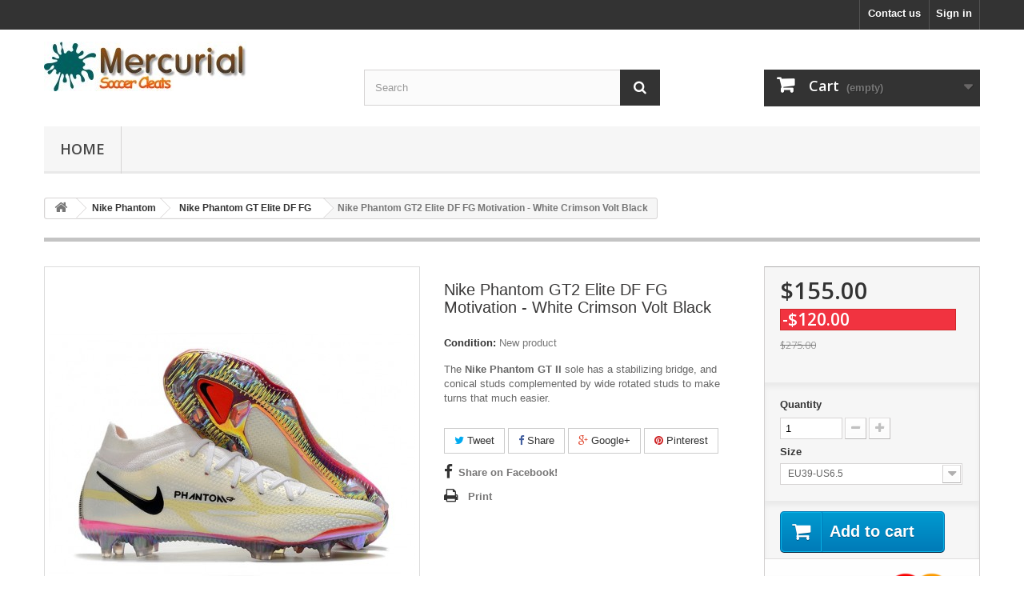

--- FILE ---
content_type: text/html; charset=utf-8
request_url: https://www.mercurialsuperflycleats.com/nike-phantom-gt-elite-df-fg/1134-nike-phantom-gt2-elite-df-fg-motivation-white-crimson-volt-black.html
body_size: 11870
content:
<!DOCTYPE HTML> <!--[if lt IE 7]><html class="no-js lt-ie9 lt-ie8 lt-ie7" lang="en-us"><![endif]--> <!--[if IE 7]><html class="no-js lt-ie9 lt-ie8 ie7" lang="en-us"><![endif]--> <!--[if IE 8]><html class="no-js lt-ie9 ie8" lang="en-us"><![endif]--> <!--[if gt IE 8]><html class="no-js ie9" lang="en-us"><![endif]--><html lang="en-us"><head><meta charset="utf-8" /><title>Nike Phantom GT2 Elite DF FG Motivation - White Crimson Volt Black</title><meta name="description" content="White Crimson Volt Black nike phantom gt ii elite df fg,gt phantom,nike gt soccer cleats" /><meta name="generator" content="PrestaShop" /><meta name="robots" content="index,follow" /><meta name="viewport" content="width=device-width, minimum-scale=0.25, maximum-scale=1.6, initial-scale=1.0" /><meta name="apple-mobile-web-app-capable" content="yes" /><link rel="icon" type="image/vnd.microsoft.icon" href="/img/favicon.ico?1586361060" /><link rel="shortcut icon" type="image/x-icon" href="/img/favicon.ico?1586361060" /><link rel="stylesheet" href="https://www.mercurialsuperflycleats.com/themes/default-bootstrap/cache/v_25_cd5de08fcb4498ff7b295a4dec051cde_all.css" type="text/css" media="all" /><link rel="stylesheet" href="https://www.mercurialsuperflycleats.com/themes/default-bootstrap/cache/v_25_b4632cd5da8519ab97b7d34dde18182d_print.css" type="text/css" media="print" /> <script type="text/javascript">/* <![CDATA[ */;var CUSTOMIZE_TEXTFIELD=1;var FancyboxI18nClose='Close';var FancyboxI18nNext='Next';var FancyboxI18nPrev='Previous';var PS_CATALOG_MODE=false;var ajax_allowed=true;var ajaxsearch=true;var allowBuyWhenOutOfStock=false;var attribute_anchor_separator='-';var attributesCombinations=[{"id_attribute":"41","id_attribute_group":"6","attribute":"eu45_us11","group":"nike_size"},{"id_attribute":"40","id_attribute_group":"6","attribute":"eu44_us10","group":"nike_size"},{"id_attribute":"39","id_attribute_group":"6","attribute":"eu43_us9_5","group":"nike_size"},{"id_attribute":"38","id_attribute_group":"6","attribute":"eu42_us8_5","group":"nike_size"},{"id_attribute":"37","id_attribute_group":"6","attribute":"eu41_us8","group":"nike_size"},{"id_attribute":"36","id_attribute_group":"6","attribute":"eu40_us7","group":"nike_size"},{"id_attribute":"35","id_attribute_group":"6","attribute":"eu39_us6_5","group":"nike_size"}];var availableLaterValue='';var availableNowValue='';var baseDir='https://www.mercurialsuperflycleats.com/';var baseUri='https://www.mercurialsuperflycleats.com/';var blocksearch_type='top';var combinations={"15273":{"attributes_values":{"6":"EU39-US6.5"},"attributes":[35],"price":0,"specific_price":{"id_specific_price":"1157","id_specific_price_rule":"0","id_cart":"0","id_product":"1134","id_shop":"0","id_shop_group":"0","id_currency":"0","id_country":"0","id_group":"0","id_customer":"0","id_product_attribute":"0","price":"-1.000000","from_quantity":"1","reduction":"120.000000","reduction_tax":"1","reduction_type":"amount","from":"0000-00-00 00:00:00","to":"0000-00-00 00:00:00","score":"32"},"ecotax":0,"weight":0,"quantity":1000,"reference":"","unit_impact":0,"minimal_quantity":"1","date_formatted":"","available_date":"","id_image":-1,"list":"'35'"},"15274":{"attributes_values":{"6":"EU40-US7"},"attributes":[36],"price":0,"specific_price":{"id_specific_price":"1157","id_specific_price_rule":"0","id_cart":"0","id_product":"1134","id_shop":"0","id_shop_group":"0","id_currency":"0","id_country":"0","id_group":"0","id_customer":"0","id_product_attribute":"0","price":"-1.000000","from_quantity":"1","reduction":"120.000000","reduction_tax":"1","reduction_type":"amount","from":"0000-00-00 00:00:00","to":"0000-00-00 00:00:00","score":"32"},"ecotax":0,"weight":0,"quantity":1000,"reference":"","unit_impact":0,"minimal_quantity":"1","date_formatted":"","available_date":"","id_image":-1,"list":"'36'"},"15275":{"attributes_values":{"6":"EU41-US8"},"attributes":[37],"price":0,"specific_price":{"id_specific_price":"1157","id_specific_price_rule":"0","id_cart":"0","id_product":"1134","id_shop":"0","id_shop_group":"0","id_currency":"0","id_country":"0","id_group":"0","id_customer":"0","id_product_attribute":"0","price":"-1.000000","from_quantity":"1","reduction":"120.000000","reduction_tax":"1","reduction_type":"amount","from":"0000-00-00 00:00:00","to":"0000-00-00 00:00:00","score":"32"},"ecotax":0,"weight":0,"quantity":1000,"reference":"","unit_impact":0,"minimal_quantity":"1","date_formatted":"","available_date":"","id_image":-1,"list":"'37'"},"15276":{"attributes_values":{"6":"EU42-US8.5"},"attributes":[38],"price":0,"specific_price":{"id_specific_price":"1157","id_specific_price_rule":"0","id_cart":"0","id_product":"1134","id_shop":"0","id_shop_group":"0","id_currency":"0","id_country":"0","id_group":"0","id_customer":"0","id_product_attribute":"0","price":"-1.000000","from_quantity":"1","reduction":"120.000000","reduction_tax":"1","reduction_type":"amount","from":"0000-00-00 00:00:00","to":"0000-00-00 00:00:00","score":"32"},"ecotax":0,"weight":0,"quantity":998,"reference":"","unit_impact":0,"minimal_quantity":"1","date_formatted":"","available_date":"","id_image":-1,"list":"'38'"},"15277":{"attributes_values":{"6":"EU43-US9.5"},"attributes":[39],"price":0,"specific_price":{"id_specific_price":"1157","id_specific_price_rule":"0","id_cart":"0","id_product":"1134","id_shop":"0","id_shop_group":"0","id_currency":"0","id_country":"0","id_group":"0","id_customer":"0","id_product_attribute":"0","price":"-1.000000","from_quantity":"1","reduction":"120.000000","reduction_tax":"1","reduction_type":"amount","from":"0000-00-00 00:00:00","to":"0000-00-00 00:00:00","score":"32"},"ecotax":0,"weight":0,"quantity":1000,"reference":"","unit_impact":0,"minimal_quantity":"1","date_formatted":"","available_date":"","id_image":-1,"list":"'39'"},"15278":{"attributes_values":{"6":"EU44-US10"},"attributes":[40],"price":0,"specific_price":{"id_specific_price":"1157","id_specific_price_rule":"0","id_cart":"0","id_product":"1134","id_shop":"0","id_shop_group":"0","id_currency":"0","id_country":"0","id_group":"0","id_customer":"0","id_product_attribute":"0","price":"-1.000000","from_quantity":"1","reduction":"120.000000","reduction_tax":"1","reduction_type":"amount","from":"0000-00-00 00:00:00","to":"0000-00-00 00:00:00","score":"32"},"ecotax":0,"weight":0,"quantity":1000,"reference":"","unit_impact":0,"minimal_quantity":"1","date_formatted":"","available_date":"","id_image":-1,"list":"'40'"},"15279":{"attributes_values":{"6":"EU45-US11"},"attributes":[41],"price":0,"specific_price":{"id_specific_price":"1157","id_specific_price_rule":"0","id_cart":"0","id_product":"1134","id_shop":"0","id_shop_group":"0","id_currency":"0","id_country":"0","id_group":"0","id_customer":"0","id_product_attribute":"0","price":"-1.000000","from_quantity":"1","reduction":"120.000000","reduction_tax":"1","reduction_type":"amount","from":"0000-00-00 00:00:00","to":"0000-00-00 00:00:00","score":"32"},"ecotax":0,"weight":0,"quantity":1000,"reference":"","unit_impact":0,"minimal_quantity":"1","date_formatted":"","available_date":"","id_image":-1,"list":"'41'"}};var combinationsFromController={"15273":{"attributes_values":{"6":"EU39-US6.5"},"attributes":[35],"price":0,"specific_price":{"id_specific_price":"1157","id_specific_price_rule":"0","id_cart":"0","id_product":"1134","id_shop":"0","id_shop_group":"0","id_currency":"0","id_country":"0","id_group":"0","id_customer":"0","id_product_attribute":"0","price":"-1.000000","from_quantity":"1","reduction":"120.000000","reduction_tax":"1","reduction_type":"amount","from":"0000-00-00 00:00:00","to":"0000-00-00 00:00:00","score":"32"},"ecotax":0,"weight":0,"quantity":1000,"reference":"","unit_impact":0,"minimal_quantity":"1","date_formatted":"","available_date":"","id_image":-1,"list":"'35'"},"15274":{"attributes_values":{"6":"EU40-US7"},"attributes":[36],"price":0,"specific_price":{"id_specific_price":"1157","id_specific_price_rule":"0","id_cart":"0","id_product":"1134","id_shop":"0","id_shop_group":"0","id_currency":"0","id_country":"0","id_group":"0","id_customer":"0","id_product_attribute":"0","price":"-1.000000","from_quantity":"1","reduction":"120.000000","reduction_tax":"1","reduction_type":"amount","from":"0000-00-00 00:00:00","to":"0000-00-00 00:00:00","score":"32"},"ecotax":0,"weight":0,"quantity":1000,"reference":"","unit_impact":0,"minimal_quantity":"1","date_formatted":"","available_date":"","id_image":-1,"list":"'36'"},"15275":{"attributes_values":{"6":"EU41-US8"},"attributes":[37],"price":0,"specific_price":{"id_specific_price":"1157","id_specific_price_rule":"0","id_cart":"0","id_product":"1134","id_shop":"0","id_shop_group":"0","id_currency":"0","id_country":"0","id_group":"0","id_customer":"0","id_product_attribute":"0","price":"-1.000000","from_quantity":"1","reduction":"120.000000","reduction_tax":"1","reduction_type":"amount","from":"0000-00-00 00:00:00","to":"0000-00-00 00:00:00","score":"32"},"ecotax":0,"weight":0,"quantity":1000,"reference":"","unit_impact":0,"minimal_quantity":"1","date_formatted":"","available_date":"","id_image":-1,"list":"'37'"},"15276":{"attributes_values":{"6":"EU42-US8.5"},"attributes":[38],"price":0,"specific_price":{"id_specific_price":"1157","id_specific_price_rule":"0","id_cart":"0","id_product":"1134","id_shop":"0","id_shop_group":"0","id_currency":"0","id_country":"0","id_group":"0","id_customer":"0","id_product_attribute":"0","price":"-1.000000","from_quantity":"1","reduction":"120.000000","reduction_tax":"1","reduction_type":"amount","from":"0000-00-00 00:00:00","to":"0000-00-00 00:00:00","score":"32"},"ecotax":0,"weight":0,"quantity":998,"reference":"","unit_impact":0,"minimal_quantity":"1","date_formatted":"","available_date":"","id_image":-1,"list":"'38'"},"15277":{"attributes_values":{"6":"EU43-US9.5"},"attributes":[39],"price":0,"specific_price":{"id_specific_price":"1157","id_specific_price_rule":"0","id_cart":"0","id_product":"1134","id_shop":"0","id_shop_group":"0","id_currency":"0","id_country":"0","id_group":"0","id_customer":"0","id_product_attribute":"0","price":"-1.000000","from_quantity":"1","reduction":"120.000000","reduction_tax":"1","reduction_type":"amount","from":"0000-00-00 00:00:00","to":"0000-00-00 00:00:00","score":"32"},"ecotax":0,"weight":0,"quantity":1000,"reference":"","unit_impact":0,"minimal_quantity":"1","date_formatted":"","available_date":"","id_image":-1,"list":"'39'"},"15278":{"attributes_values":{"6":"EU44-US10"},"attributes":[40],"price":0,"specific_price":{"id_specific_price":"1157","id_specific_price_rule":"0","id_cart":"0","id_product":"1134","id_shop":"0","id_shop_group":"0","id_currency":"0","id_country":"0","id_group":"0","id_customer":"0","id_product_attribute":"0","price":"-1.000000","from_quantity":"1","reduction":"120.000000","reduction_tax":"1","reduction_type":"amount","from":"0000-00-00 00:00:00","to":"0000-00-00 00:00:00","score":"32"},"ecotax":0,"weight":0,"quantity":1000,"reference":"","unit_impact":0,"minimal_quantity":"1","date_formatted":"","available_date":"","id_image":-1,"list":"'40'"},"15279":{"attributes_values":{"6":"EU45-US11"},"attributes":[41],"price":0,"specific_price":{"id_specific_price":"1157","id_specific_price_rule":"0","id_cart":"0","id_product":"1134","id_shop":"0","id_shop_group":"0","id_currency":"0","id_country":"0","id_group":"0","id_customer":"0","id_product_attribute":"0","price":"-1.000000","from_quantity":"1","reduction":"120.000000","reduction_tax":"1","reduction_type":"amount","from":"0000-00-00 00:00:00","to":"0000-00-00 00:00:00","score":"32"},"ecotax":0,"weight":0,"quantity":1000,"reference":"","unit_impact":0,"minimal_quantity":"1","date_formatted":"","available_date":"","id_image":-1,"list":"'41'"}};var contentOnly=false;var currency={"id":1,"name":"Dollar","iso_code":"USD","iso_code_num":"840","sign":"$","blank":"0","conversion_rate":"1.000000","deleted":"0","format":"1","decimals":"1","active":"1","prefix":"$ ","suffix":"","id_shop_list":null,"force_id":false};var currencyBlank=0;var currencyFormat=1;var currencyRate=1;var currencySign='$';var currentDate='2026-01-19 07:28:31';var customerGroupWithoutTax=false;var customizationFields=false;var customizationId=null;var customizationIdMessage='Customization #';var default_eco_tax=0;var delete_txt='Delete';var displayDiscountPrice='0';var displayList=false;var displayPrice=0;var doesntExist='This combination does not exist for this product. Please select another combination.';var doesntExistNoMore='This product is no longer in stock';var doesntExistNoMoreBut='with those attributes but is available with others.';var ecotaxTax_rate=0;var favorite_products_id_product=1134;var favorite_products_url_add='https://www.mercurialsuperflycleats.com/module/favoriteproducts/actions?process=add';var favorite_products_url_remove='https://www.mercurialsuperflycleats.com/module/favoriteproducts/actions?process=remove';var fieldRequired='Please fill in all the required fields before saving your customization.';var freeProductTranslation='Free!';var freeShippingTranslation='Free shipping!';var generated_date=1768825711;var groupReduction=0;var hasDeliveryAddress=false;var highDPI=false;var idDefaultImage=9795;var id_lang=1;var id_product=1134;var img_dir='https://www.mercurialsuperflycleats.com/themes/default-bootstrap/img/';var img_prod_dir='https://www.mercurialsuperflycleats.com/img/p/';var img_ps_dir='https://www.mercurialsuperflycleats.com/img/';var instantsearch=false;var isGuest=0;var isLogged=0;var isMobile=false;var jqZoomEnabled=false;var mailalerts_already='You already have an alert for this product';var mailalerts_invalid='Your e-mail address is invalid';var mailalerts_placeholder='your@email.com';var mailalerts_registered='Request notification registered';var mailalerts_url_add='https://www.mercurialsuperflycleats.com/module/mailalerts/actions?process=add';var mailalerts_url_check='https://www.mercurialsuperflycleats.com/module/mailalerts/actions?process=check';var maxQuantityToAllowDisplayOfLastQuantityMessage=3;var minimalQuantity=1;var noTaxForThisProduct=true;var oosHookJsCodeFunctions=[];var page_name='product';var placeholder_blocknewsletter='Enter your e-mail';var priceDisplayMethod=0;var priceDisplayPrecision=2;var productAvailableForOrder=true;var productBasePriceTaxExcl=275;var productBasePriceTaxExcluded=275;var productBasePriceTaxIncl=275;var productHasAttributes=true;var productPrice=155;var productPriceTaxExcluded=275;var productPriceTaxIncluded=275;var productPriceWithoutReduction=275;var productReference='';var productShowPrice=true;var productUnitPriceRatio=0;var product_fileButtonHtml='Choose File';var product_fileDefaultHtml='No file selected';var product_specific_price={"id_specific_price":"1157","id_specific_price_rule":"0","id_cart":"0","id_product":"1134","id_shop":"0","id_shop_group":"0","id_currency":"0","id_country":"0","id_group":"0","id_customer":"0","id_product_attribute":"0","price":"-1.000000","from_quantity":"1","reduction":"120.000000","reduction_tax":"1","reduction_type":"amount","from":"0000-00-00 00:00:00","to":"0000-00-00 00:00:00","score":"32"};var quantitiesDisplayAllowed=false;var quantityAvailable=0;var quickView=false;var reduction_percent=0;var reduction_price=120;var removingLinkText='remove this product from my cart';var roundMode=2;var search_url='https://www.mercurialsuperflycleats.com/search';var sharing_img='https://www.mercurialsuperflycleats.com/9795/nike-phantom-gt2-elite-df-fg-motivation-white-crimson-volt-black.jpg';var sharing_name='Nike Phantom GT2 Elite DF FG Motivation - White Crimson Volt Black';var sharing_url='https://www.mercurialsuperflycleats.com/nike-phantom-gt-elite-df-fg/1134-nike-phantom-gt2-elite-df-fg-motivation-white-crimson-volt-black.html';var specific_currency=false;var specific_price=-1;var static_token='7dafc25665f8b7cc88d46371b276d15f';var stock_management=1;var taxRate=0;var toBeDetermined='To be determined';var token='7dafc25665f8b7cc88d46371b276d15f';var upToTxt='Up to';var uploading_in_progress='Uploading in progress, please be patient.';var usingSecureMode=true;/* ]]> */</script> <script type="text/javascript" src="https://www.mercurialsuperflycleats.com/themes/default-bootstrap/cache/v_25_a71b7c7e064e0f5130e2d06211f3df15.js"></script> <link rel="alternate" type="application/rss+xml" title="Nike Phantom GT2 Elite DF FG Motivation - White Crimson Volt Black" href="https://www.mercurialsuperflycleats.com/modules/feeder/rss.php?id_category=53&amp;orderby=date_add&amp;orderway=desc" /><meta property="og:type" content="product" /><meta property="og:url" content="https://www.mercurialsuperflycleats.com/nike-phantom-gt-elite-df-fg/1134-nike-phantom-gt2-elite-df-fg-motivation-white-crimson-volt-black.html" /><meta property="og:title" content="Nike Phantom GT2 Elite DF FG Motivation - White Crimson Volt Black" /><meta property="og:site_name" content="Soccer Shoes" /><meta property="og:description" content="White Crimson Volt Black nike phantom gt ii elite df fg,gt phantom,nike gt soccer cleats" /><meta property="og:image" content="https://www.mercurialsuperflycleats.com/9795-large_default/nike-phantom-gt2-elite-df-fg-motivation-white-crimson-volt-black.jpg" /><meta property="product:pretax_price:amount" content="155" /><meta property="product:pretax_price:currency" content="USD" /><meta property="product:price:amount" content="155" /><meta property="product:price:currency" content="USD" /><link rel="stylesheet" href="//fonts.googleapis.com/css?family=Open+Sans:300,600&amp;subset=latin,latin-ext" type="text/css" media="all" /> <!--[if IE 8]> <script src="https://oss.maxcdn.com/libs/html5shiv/3.7.0/html5shiv.js"></script> <script src="https://oss.maxcdn.com/libs/respond.js/1.3.0/respond.min.js"></script> <![endif]--></head><body id="product" class="product product-1134 product-nike-phantom-gt2-elite-df-fg-motivation-white-crimson-volt-black category-53 category-nike-phantom-gt-elite-df-fg show-left-column hide-right-column lang_en"><div id="page"><div class="header-container"> <header id="header"><div class="nav"><div class="container"><div class="row"> <nav><div class="header_user_info"> <a class="login" href="https://www.mercurialsuperflycleats.com/my-account" rel="nofollow" title="Log in to your customer account"> Sign in </a></div><div id="contact-link" > <a href="https://www.mercurialsuperflycleats.com/contact-us" title="Contact us">Contact us</a></div></nav></div></div></div><div><div class="container"><div class="row"><div id="header_logo"> <a href="https://www.mercurialsuperflycleats.com/" title="Soccer Shoes"> <img class="logo img-responsive" src="https://www.mercurialsuperflycleats.com/img/logo-1.jpg" alt="Soccer Shoes" width="253" height="62"/> </a></div><div id="search_block_top" class="col-sm-4 clearfix"><form id="searchbox" method="get" action="//www.mercurialsuperflycleats.com/search" > <input type="hidden" name="controller" value="search" /> <input type="hidden" name="orderby" value="position" /> <input type="hidden" name="orderway" value="desc" /> <input class="search_query form-control" type="text" id="search_query_top" name="search_query" placeholder="Search" value="" /> <button type="submit" name="submit_search" class="btn btn-default button-search"> <span>Search</span> </button></form></div><div class="col-sm-4 clearfix"><div class="shopping_cart"> <a href="https://www.mercurialsuperflycleats.com/order" title="View my shopping cart" rel="nofollow"> <b>Cart</b> <span class="ajax_cart_quantity unvisible">0</span> <span class="ajax_cart_product_txt unvisible">Product</span> <span class="ajax_cart_product_txt_s unvisible">Products</span> <span class="ajax_cart_total unvisible"> </span> <span class="ajax_cart_no_product">(empty)</span> </a><div class="cart_block block exclusive"><div class="block_content"><div class="cart_block_list"><p class="cart_block_no_products"> No products</p><div class="cart-prices"><div class="cart-prices-line first-line"> <span class="price cart_block_shipping_cost ajax_cart_shipping_cost unvisible"> To be determined </span> <span class="unvisible"> Shipping </span></div><div class="cart-prices-line last-line"> <span class="price cart_block_total ajax_block_cart_total">$0.00</span> <span>Total</span></div></div><p class="cart-buttons"> <a id="button_order_cart" class="btn btn-default button button-small" href="https://www.mercurialsuperflycleats.com/order" title="Check out" rel="nofollow"> <span> Check out<i class="icon-chevron-right right"></i> </span> </a></p></div></div></div></div></div><div id="layer_cart"><div class="clearfix"><div class="layer_cart_product col-xs-12 col-md-6"> <span class="cross" title="Close window"></span> <span class="title"> <i class="icon-check"></i>Product successfully added to your shopping cart </span><div class="product-image-container layer_cart_img"></div><div class="layer_cart_product_info"> <span id="layer_cart_product_title" class="product-name"></span> <span id="layer_cart_product_attributes"></span><div> <strong class="dark">Quantity</strong> <span id="layer_cart_product_quantity"></span></div><div> <strong class="dark">Total</strong> <span id="layer_cart_product_price"></span></div></div></div><div class="layer_cart_cart col-xs-12 col-md-6"> <span class="title"> <span class="ajax_cart_product_txt_s unvisible"> There are <span class="ajax_cart_quantity">0</span> items in your cart. </span> <span class="ajax_cart_product_txt "> There is 1 item in your cart. </span> </span><div class="layer_cart_row"> <strong class="dark"> Total products </strong> <span class="ajax_block_products_total"> </span></div><div class="layer_cart_row"> <strong class="dark unvisible"> Total shipping&nbsp; </strong> <span class="ajax_cart_shipping_cost unvisible"> To be determined </span></div><div class="layer_cart_row"> <strong class="dark"> Total </strong> <span class="ajax_block_cart_total"> </span></div><div class="button-container"> <span class="continue btn btn-default button exclusive-medium" title="Continue shopping"> <span> <i class="icon-chevron-left left"></i>Continue shopping </span> </span> <a class="btn btn-default button button-medium" href="https://www.mercurialsuperflycleats.com/order" title="Proceed to checkout" rel="nofollow"> <span> Proceed to checkout<i class="icon-chevron-right right"></i> </span> </a></div></div></div><div class="crossseling"></div></div><div class="layer_cart_overlay"></div><div id="block_top_menu" class="sf-contener clearfix col-lg-12"><div class="cat-title">Menu</div><ul class="sf-menu clearfix menu-content"><li><a href="https://www.mercurialsuperflycleats.com/" title="Home">Home</a><ul><li><a href="https://www.mercurialsuperflycleats.com/23-nike-phantom" title="Nike Phantom">Nike Phantom</a><ul><li><a href="https://www.mercurialsuperflycleats.com/24-nike-phantom-vsn-elite-df-fg" title="Nike Phantom VSN Elite DF FG">Nike Phantom VSN Elite DF FG</a></li><li><a href="https://www.mercurialsuperflycleats.com/50-nike-phantom-vsn-2-elite-df-fg" title="Nike Phantom VSN 2 Elite DF FG">Nike Phantom VSN 2 Elite DF FG</a></li><li><a href="https://www.mercurialsuperflycleats.com/25-nike-phantom-vnm-elite-fg" title="Nike Phantom VNM Elite FG">Nike Phantom VNM Elite FG</a></li><li><a href="https://www.mercurialsuperflycleats.com/53-nike-phantom-gt-elite-df-fg" title="Nike Phantom GT Elite DF FG">Nike Phantom GT Elite DF FG</a></li><li><a href="https://www.mercurialsuperflycleats.com/54-nike-phantom-gt-elite-fg" title="Nike Phantom GT Elite FG">Nike Phantom GT Elite FG</a></li><li><a href="https://www.mercurialsuperflycleats.com/73-nike-phantom-gx-elite-df-fg" title="Nike Phantom GX Elite DF FG">Nike Phantom GX Elite DF FG</a></li><li><a href="https://www.mercurialsuperflycleats.com/74-nike-phantom-gx-elite-fg" title="Nike Phantom GX Elite FG">Nike Phantom GX Elite FG</a></li><li><a href="https://www.mercurialsuperflycleats.com/79-nike-phantom-luna-elite-fg" title="Nike Phantom Luna Elite FG ">Nike Phantom Luna Elite FG </a></li><li><a href="https://www.mercurialsuperflycleats.com/87-nike-phantom-6-elite-fg" title="Nike Phantom 6 Elite FG">Nike Phantom 6 Elite FG</a></li></ul></li><li><a href="https://www.mercurialsuperflycleats.com/28-nike-mercurial" title="Nike Mercurial">Nike Mercurial</a><ul><li><a href="https://www.mercurialsuperflycleats.com/32-nike-mercurial-superfly-vii-elite-fg" title="Nike Mercurial Superfly VII Elite FG">Nike Mercurial Superfly VII Elite FG</a></li><li><a href="https://www.mercurialsuperflycleats.com/57-nike-mercurial-superfly-viii-elite-fg" title="Nike Mercurial Superfly VIII Elite FG">Nike Mercurial Superfly VIII Elite FG</a></li><li><a href="https://www.mercurialsuperflycleats.com/70-nike-mercurial-superfly-ix-elite-fg" title="Nike Mercurial Superfly IX Elite FG">Nike Mercurial Superfly IX Elite FG</a></li><li><a href="https://www.mercurialsuperflycleats.com/82-nike-mercurial-superfly-x-elite-fg" title="Nike Mercurial Superfly X Elite FG">Nike Mercurial Superfly X Elite FG</a></li><li><a href="https://www.mercurialsuperflycleats.com/29-nike-mercurial-vapor-xiii-elite-fg" title="Nike Mercurial Vapor XIII Elite FG">Nike Mercurial Vapor XIII Elite FG</a></li><li><a href="https://www.mercurialsuperflycleats.com/58-nike-mercurial-vapor-xiv-elite-fg" title="Nike Mercurial Vapor XIV Elite FG">Nike Mercurial Vapor XIV Elite FG</a></li><li><a href="https://www.mercurialsuperflycleats.com/68-nike-mercurial-vapor-xv-elite-fg" title="Nike Mercurial Vapor XV Elite FG">Nike Mercurial Vapor XV Elite FG</a></li><li><a href="https://www.mercurialsuperflycleats.com/83-nike-mercurial-vapor-xvi-elite-fg" title="Nike Mercurial Vapor XVI Elite FG">Nike Mercurial Vapor XVI Elite FG</a></li></ul></li><li><a href="https://www.mercurialsuperflycleats.com/30-nike-tiempo" title="Nike Tiempo">Nike Tiempo</a><ul><li><a href="https://www.mercurialsuperflycleats.com/31-nike-tiempo-legend-viii-fg" title="Nike Tiempo Legend VIII FG">Nike Tiempo Legend VIII FG</a></li><li><a href="https://www.mercurialsuperflycleats.com/66-nike-tiempo-legend-ix-fg" title="Nike Tiempo Legend IX FG">Nike Tiempo Legend IX FG</a></li><li><a href="https://www.mercurialsuperflycleats.com/78-nike-tiempo-legend-x-fg" title="Nike Tiempo Legend X FG">Nike Tiempo Legend X FG</a></li><li><a href="https://www.mercurialsuperflycleats.com/49-nike-tiempo-legend-sg-pro" title="Nike Tiempo Legend SG-Pro">Nike Tiempo Legend SG-Pro</a></li></ul></li><li><a href="https://www.mercurialsuperflycleats.com/34-adidas-x" title="adidas X">adidas X</a><ul><li><a href="https://www.mercurialsuperflycleats.com/35-adidas-x-19-fg" title="adidas X 19+ FG">adidas X 19+ FG</a></li><li><a href="https://www.mercurialsuperflycleats.com/36-adidas-x-191-fg" title="adidas X 19.1 FG">adidas X 19.1 FG</a></li><li><a href="https://www.mercurialsuperflycleats.com/60-adidas-x-ghosted-fg" title="adidas X Ghosted FG">adidas X Ghosted FG</a></li><li><a href="https://www.mercurialsuperflycleats.com/61-adidas-x-ghosted-1-fg" title="adidas X Ghosted .1 FG">adidas X Ghosted .1 FG</a></li><li><a href="https://www.mercurialsuperflycleats.com/63-adidas-x-speedflow-fg" title="adidas X Speedflow + FG">adidas X Speedflow + FG</a></li><li><a href="https://www.mercurialsuperflycleats.com/64-adidas-x-speedflow1-fg" title="adidas X Speedflow.1 FG">adidas X Speedflow.1 FG</a></li><li><a href="https://www.mercurialsuperflycleats.com/65-adidas-f50-ghosted-fg" title="adidas F50 Ghosted FG">adidas F50 Ghosted FG</a></li><li><a href="https://www.mercurialsuperflycleats.com/69-adidas-x-speedportal1-fg" title="adidas X Speedportal.1 FG">adidas X Speedportal.1 FG</a></li><li><a href="https://www.mercurialsuperflycleats.com/71-adidas-x-speedportal-fg" title="adidas X Speedportal+ FG">adidas X Speedportal+ FG</a></li><li><a href="https://www.mercurialsuperflycleats.com/77-adidas-x-crazyfast" title="adidas X Crazyfast">adidas X Crazyfast</a></li></ul></li><li><a href="https://www.mercurialsuperflycleats.com/37-adidas-copa" title="adidas Copa">adidas Copa</a><ul><li><a href="https://www.mercurialsuperflycleats.com/38-adidas-copa-19fg" title="adidas Copa 19+FG">adidas Copa 19+FG</a></li><li><a href="https://www.mercurialsuperflycleats.com/39-adidas-copa-191-fg" title="adidas Copa 19.1 FG">adidas Copa 19.1 FG</a></li><li><a href="https://www.mercurialsuperflycleats.com/47-adidas-copa-20-fg" title="adidas Copa 20+ FG">adidas Copa 20+ FG</a></li><li><a href="https://www.mercurialsuperflycleats.com/48-adidas-copa-201-fg" title="adidas Copa 20.1 FG">adidas Copa 20.1 FG</a></li><li><a href="https://www.mercurialsuperflycleats.com/62-adidas-copa-sense-fg" title="adidas Copa Sense FG">adidas Copa Sense FG</a></li><li><a href="https://www.mercurialsuperflycleats.com/75-adidas-copa-pure-fg" title="adidas Copa Pure FG">adidas Copa Pure FG</a></li><li><a href="https://www.mercurialsuperflycleats.com/81-adidas-copa-mundial" title="adidas Copa Mundial">adidas Copa Mundial</a></li></ul></li><li><a href="https://www.mercurialsuperflycleats.com/40-adidas-predator" title="adidas Predator">adidas Predator</a><ul><li><a href="https://www.mercurialsuperflycleats.com/41-adidas-predator-19-fg" title="adidas Predator 19+ FG">adidas Predator 19+ FG</a></li><li><a href="https://www.mercurialsuperflycleats.com/42-adidas-predator-191-fg" title="adidas Predator 19.1 FG">adidas Predator 19.1 FG</a></li><li><a href="https://www.mercurialsuperflycleats.com/51-adidas-predator-mutator-20-fg" title="adidas Predator Mutator 20+ FG">adidas Predator Mutator 20+ FG</a></li><li><a href="https://www.mercurialsuperflycleats.com/55-adidas-predator-201-fg" title="adidas Predator 20.1 FG">adidas Predator 20.1 FG</a></li><li><a href="https://www.mercurialsuperflycleats.com/52-adidas-predator-archive-fg" title="adidas Predator Archive FG">adidas Predator Archive FG</a></li><li><a href="https://www.mercurialsuperflycleats.com/59-adidas-predator-freak-fg" title="adidas Predator Freak FG">adidas Predator Freak FG</a></li><li><a href="https://www.mercurialsuperflycleats.com/67-adidas-predator-edge-fg" title="adidas Predator Edge FG">adidas Predator Edge FG</a></li><li><a href="https://www.mercurialsuperflycleats.com/76-adidas-predator-accuracy" title="adidas Predator Accuracy">adidas Predator Accuracy</a></li><li><a href="https://www.mercurialsuperflycleats.com/80-adidas-predator-elite" title="adidas Predator Elite">adidas Predator Elite</a></li></ul></li><li><a href="https://www.mercurialsuperflycleats.com/20-adidas-nemeziz" title="adidas Nemeziz ">adidas Nemeziz </a><ul><li><a href="https://www.mercurialsuperflycleats.com/21-adidas-nemeziz-19-fg" title="adidas Nemeziz 19+ FG">adidas Nemeziz 19+ FG</a></li><li><a href="https://www.mercurialsuperflycleats.com/22-adidas-nemeziz-191-fg" title="adidas Nemeziz 19.1 FG">adidas Nemeziz 19.1 FG</a></li></ul></li><li><a href="https://www.mercurialsuperflycleats.com/84-adidas-f50" title="adidas F50">adidas F50</a><ul><li><a href="https://www.mercurialsuperflycleats.com/85-adidas-f50-elite" title="adidas F50 Elite">adidas F50 Elite</a></li><li><a href="https://www.mercurialsuperflycleats.com/86-adidas-f50-" title="adidas F50 +">adidas F50 +</a></li></ul></li><li><a href="https://www.mercurialsuperflycleats.com/26-artificial-ground-cleats" title="Artificial Ground Cleats">Artificial Ground Cleats</a><ul><li><a href="https://www.mercurialsuperflycleats.com/27-nike-mercurial-superfly-ag" title="Nike Mercurial Superfly AG">Nike Mercurial Superfly AG</a></li><li><a href="https://www.mercurialsuperflycleats.com/33-nike-merccurial-vapor-ag" title="Nike Merccurial Vapor AG">Nike Merccurial Vapor AG</a></li><li><a href="https://www.mercurialsuperflycleats.com/56-nike-phantom-ag" title="Nike Phantom AG">Nike Phantom AG</a></li></ul></li><li><a href="https://www.mercurialsuperflycleats.com/43-soft-ground-boots" title="Soft Ground Boots">Soft Ground Boots</a><ul><li><a href="https://www.mercurialsuperflycleats.com/44-nike-mercurial-superfly-sg" title="Nike Mercurial Superfly SG">Nike Mercurial Superfly SG</a></li><li><a href="https://www.mercurialsuperflycleats.com/45-nike-mercurial-vapor-sg" title="Nike Mercurial Vapor SG">Nike Mercurial Vapor SG</a></li><li><a href="https://www.mercurialsuperflycleats.com/46-nike-phantom-vision-elite-sg" title="Nike Phantom Vision Elite SG">Nike Phantom Vision Elite SG</a></li><li><a href="https://www.mercurialsuperflycleats.com/72-adidas-x-speedportal-sg" title="adidas X Speedportal SG">adidas X Speedportal SG</a></li><li><a href="https://www.mercurialsuperflycleats.com/88-adidas-predator-elite-sg" title="adidas Predator Elite SG">adidas Predator Elite SG</a></li><li><a href="https://www.mercurialsuperflycleats.com/89-adidas-f50-elite-sg" title="adidas F50 Elite SG">adidas F50 Elite SG</a></li></ul></li></ul></li></ul></div></div></div></div> </header></div><div class="columns-container"><div id="columns" class="container"><div class="breadcrumb clearfix"> <a class="home" href="https://www.mercurialsuperflycleats.com/" title="Return to Home"><i class="icon-home"></i></a> <span class="navigation-pipe">&gt;</span> <span class="navigation_page"><span itemscope itemtype="http://schema.org/Breadcrumb"><a itemprop="url" href="https://www.mercurialsuperflycleats.com/23-nike-phantom" title="Nike Phantom" ><span itemprop="name">Nike Phantom</span></a></span><span class="navigation-pipe">></span><span itemscope itemtype="http://schema.org/Breadcrumb"><a itemprop="url" href="https://www.mercurialsuperflycleats.com/53-nike-phantom-gt-elite-df-fg" title="Nike Phantom GT Elite DF FG" ><span itemprop="name">Nike Phantom GT Elite DF FG</span></a></span><span class="navigation-pipe">></span>Nike Phantom GT2 Elite DF FG Motivation - White Crimson Volt Black</span></div><div id="slider_row" class="row"></div><div class="row"><div id="center_column" class="center_column col-xs-12 col-sm-12"><div itemscope itemtype="https://schema.org/Product"><meta itemprop="url" content="https://www.mercurialsuperflycleats.com/nike-phantom-gt-elite-df-fg/1134-nike-phantom-gt2-elite-df-fg-motivation-white-crimson-volt-black.html"><div class="primary_block row"><div class="container"><div class="top-hr"></div></div><div class="pb-left-column col-xs-12 col-sm-4 col-md-5"><div id="image-block" class="clearfix"> <span class="discount">Reduced price!</span> <span id="view_full_size"> <img id="bigpic" itemprop="image" src="https://www.mercurialsuperflycleats.com/9795-large_default/nike-phantom-gt2-elite-df-fg-motivation-white-crimson-volt-black.jpg" title="Nike Phantom GT2 Elite DF FG Motivation - White Crimson Volt Black" alt="Nike Phantom GT2 Elite DF FG Motivation - White Crimson Volt Black" width="458" height="458"/> <span class="span_link no-print">View larger</span> </span></div><div id="views_block" class="clearfix "> <span class="view_scroll_spacer"> <a id="view_scroll_left" class="" title="Other views" href="javascript:{}"> Previous </a> </span><div id="thumbs_list"><ul id="thumbs_list_frame"><li id="thumbnail_9795"> <a href="https://www.mercurialsuperflycleats.com/9795-thickbox_default/nike-phantom-gt2-elite-df-fg-motivation-white-crimson-volt-black.jpg" data-fancybox-group="other-views" class="fancybox shown" title="Nike Phantom GT2 Elite DF FG Motivation - White Crimson Volt Black"> <img class="img-responsive" id="thumb_9795" src="https://www.mercurialsuperflycleats.com/9795-cart_default/nike-phantom-gt2-elite-df-fg-motivation-white-crimson-volt-black.jpg" alt="Nike Phantom GT2 Elite DF FG Motivation - White Crimson Volt Black" title="Nike Phantom GT2 Elite DF FG Motivation - White Crimson Volt Black" height="80" width="80" itemprop="image" /> </a></li><li id="thumbnail_9796"> <a href="https://www.mercurialsuperflycleats.com/9796-thickbox_default/nike-phantom-gt2-elite-df-fg-motivation-white-crimson-volt-black.jpg" data-fancybox-group="other-views" class="fancybox" title="Nike Phantom GT2 Elite DF FG Motivation - White Crimson Volt Black"> <img class="img-responsive" id="thumb_9796" src="https://www.mercurialsuperflycleats.com/9796-cart_default/nike-phantom-gt2-elite-df-fg-motivation-white-crimson-volt-black.jpg" alt="Nike Phantom GT2 Elite DF FG Motivation - White Crimson Volt Black" title="Nike Phantom GT2 Elite DF FG Motivation - White Crimson Volt Black" height="80" width="80" itemprop="image" /> </a></li><li id="thumbnail_9797"> <a href="https://www.mercurialsuperflycleats.com/9797-thickbox_default/nike-phantom-gt2-elite-df-fg-motivation-white-crimson-volt-black.jpg" data-fancybox-group="other-views" class="fancybox" title="Nike Phantom GT2 Elite DF FG Motivation - White Crimson Volt Black"> <img class="img-responsive" id="thumb_9797" src="https://www.mercurialsuperflycleats.com/9797-cart_default/nike-phantom-gt2-elite-df-fg-motivation-white-crimson-volt-black.jpg" alt="Nike Phantom GT2 Elite DF FG Motivation - White Crimson Volt Black" title="Nike Phantom GT2 Elite DF FG Motivation - White Crimson Volt Black" height="80" width="80" itemprop="image" /> </a></li><li id="thumbnail_9798"> <a href="https://www.mercurialsuperflycleats.com/9798-thickbox_default/nike-phantom-gt2-elite-df-fg-motivation-white-crimson-volt-black.jpg" data-fancybox-group="other-views" class="fancybox" title="Nike Phantom GT2 Elite DF FG Motivation - White Crimson Volt Black"> <img class="img-responsive" id="thumb_9798" src="https://www.mercurialsuperflycleats.com/9798-cart_default/nike-phantom-gt2-elite-df-fg-motivation-white-crimson-volt-black.jpg" alt="Nike Phantom GT2 Elite DF FG Motivation - White Crimson Volt Black" title="Nike Phantom GT2 Elite DF FG Motivation - White Crimson Volt Black" height="80" width="80" itemprop="image" /> </a></li><li id="thumbnail_9799"> <a href="https://www.mercurialsuperflycleats.com/9799-thickbox_default/nike-phantom-gt2-elite-df-fg-motivation-white-crimson-volt-black.jpg" data-fancybox-group="other-views" class="fancybox" title="Nike Phantom GT2 Elite DF FG Motivation - White Crimson Volt Black"> <img class="img-responsive" id="thumb_9799" src="https://www.mercurialsuperflycleats.com/9799-cart_default/nike-phantom-gt2-elite-df-fg-motivation-white-crimson-volt-black.jpg" alt="Nike Phantom GT2 Elite DF FG Motivation - White Crimson Volt Black" title="Nike Phantom GT2 Elite DF FG Motivation - White Crimson Volt Black" height="80" width="80" itemprop="image" /> </a></li><li id="thumbnail_9800"> <a href="https://www.mercurialsuperflycleats.com/9800-thickbox_default/nike-phantom-gt2-elite-df-fg-motivation-white-crimson-volt-black.jpg" data-fancybox-group="other-views" class="fancybox" title="Nike Phantom GT2 Elite DF FG Motivation - White Crimson Volt Black"> <img class="img-responsive" id="thumb_9800" src="https://www.mercurialsuperflycleats.com/9800-cart_default/nike-phantom-gt2-elite-df-fg-motivation-white-crimson-volt-black.jpg" alt="Nike Phantom GT2 Elite DF FG Motivation - White Crimson Volt Black" title="Nike Phantom GT2 Elite DF FG Motivation - White Crimson Volt Black" height="80" width="80" itemprop="image" /> </a></li><li id="thumbnail_9801" class="last"> <a href="https://www.mercurialsuperflycleats.com/9801-thickbox_default/nike-phantom-gt2-elite-df-fg-motivation-white-crimson-volt-black.jpg" data-fancybox-group="other-views" class="fancybox" title="Nike Phantom GT2 Elite DF FG Motivation - White Crimson Volt Black"> <img class="img-responsive" id="thumb_9801" src="https://www.mercurialsuperflycleats.com/9801-cart_default/nike-phantom-gt2-elite-df-fg-motivation-white-crimson-volt-black.jpg" alt="Nike Phantom GT2 Elite DF FG Motivation - White Crimson Volt Black" title="Nike Phantom GT2 Elite DF FG Motivation - White Crimson Volt Black" height="80" width="80" itemprop="image" /> </a></li></ul></div> <a id="view_scroll_right" title="Other views" href="javascript:{}"> Next </a></div><p class="resetimg clear no-print"> <span id="wrapResetImages" style="display: none;"> <a href="https://www.mercurialsuperflycleats.com/nike-phantom-gt-elite-df-fg/1134-nike-phantom-gt2-elite-df-fg-motivation-white-crimson-volt-black.html" data-id="resetImages"> <i class="icon-repeat"></i> Display all pictures </a> </span></p></div><div class="pb-center-column col-xs-12 col-sm-4"><h1 itemprop="name">Nike Phantom GT2 Elite DF FG Motivation - White Crimson Volt Black</h1><p id="product_reference" style="display: none;"> <label>Reference: </label> <span class="editable" itemprop="sku"></span></p><p id="product_condition"> <label>Condition: </label><link itemprop="itemCondition" href="https://schema.org/NewCondition"/> <span class="editable">New product</span></p><div id="short_description_block"><div id="short_description_content" class="rte align_justify" itemprop="description"><p><span>The <strong>Nike Phantom GT II</strong> sole has a stabilizing bridge, and conical studs complemented by wide rotated studs to make turns that much easier.</span></p></div></div><p id="availability_statut" style="display: none;"> <span id="availability_value" class="label label-success"></span></p><p class="warning_inline" id="last_quantities" style="display: none" >Warning: Last items in stock!</p><p id="availability_date" style="display: none;"> <span id="availability_date_label">Availability date:</span> <span id="availability_date_value"></span></p><div id="oosHook" style="display: none;"><p class="form-group"> <input type="text" id="oos_customer_email" name="customer_email" size="20" value="your@email.com" class="mailalerts_oos_email form-control" /></p> <a href="#" title="Notify me when available" id="mailalert_link" rel="nofollow">Notify me when available</a> <span id="oos_customer_email_result" style="display:none; display: block;"></span></div><p class="socialsharing_product list-inline no-print"> <button data-type="twitter" type="button" class="btn btn-default btn-twitter social-sharing"> <i class="icon-twitter"></i> Tweet </button> <button data-type="facebook" type="button" class="btn btn-default btn-facebook social-sharing"> <i class="icon-facebook"></i> Share </button> <button data-type="google-plus" type="button" class="btn btn-default btn-google-plus social-sharing"> <i class="icon-google-plus"></i> Google+ </button> <button data-type="pinterest" type="button" class="btn btn-default btn-pinterest social-sharing"> <i class="icon-pinterest"></i> Pinterest </button></p><ul id="usefull_link_block" class="clearfix no-print"><li id="left_share_fb"> <a href="http://www.facebook.com/sharer.php?u=https%3A%2F%2Fwww.mercurialsuperflycleats.com%2Fnike-phantom-gt-elite-df-fg%2F1134-nike-phantom-gt2-elite-df-fg-motivation-white-crimson-volt-black.html&amp;t=Nike+Phantom+GT2+Elite+DF+FG+Motivation+-+White+Crimson+Volt+Black" class="_blank">Share on Facebook!</a></li><li id="favoriteproducts_block_extra_added"> Remove this product from my favorite's list.</li><li id="favoriteproducts_block_extra_removed"> Add this product to my list of favorites.</li><li class="print"> <a href="javascript:print();"> Print </a></li></ul></div><div class="pb-right-column col-xs-12 col-sm-4 col-md-3"><form id="buy_block" action="https://www.mercurialsuperflycleats.com/cart" method="post"><p class="hidden"> <input type="hidden" name="token" value="7dafc25665f8b7cc88d46371b276d15f" /> <input type="hidden" name="id_product" value="1134" id="product_page_product_id" /> <input type="hidden" name="add" value="1" /> <input type="hidden" name="id_product_attribute" id="idCombination" value="" /></p><div class="box-info-product"><div class="content_prices clearfix"><div><p class="our_price_display" itemprop="offers" itemscope itemtype="https://schema.org/Offer"><link itemprop="availability" href="https://schema.org/InStock"/><span id="our_price_display" class="price" itemprop="price" content="155">$155.00</span><meta itemprop="priceCurrency" content="USD" /></p><p id="reduction_percent" style="display:none;"><span id="reduction_percent_display"></span></p><p id="reduction_amount" ><span id="reduction_amount_display">-$120.00</span></p><p id="old_price"><span id="old_price_display"><span class="price">$275.00</span></span></p></div><div class="clear"></div></div><div class="product_attributes clearfix"><p id="quantity_wanted_p"> <label for="quantity_wanted">Quantity</label> <input type="number" min="1" name="qty" id="quantity_wanted" class="text" value="1" /> <a href="#" data-field-qty="qty" class="btn btn-default button-minus product_quantity_down"> <span><i class="icon-minus"></i></span> </a> <a href="#" data-field-qty="qty" class="btn btn-default button-plus product_quantity_up"> <span><i class="icon-plus"></i></span> </a> <span class="clearfix"></span></p><p id="minimal_quantity_wanted_p" style="display: none;"> The minimum purchase order quantity for the product is <b id="minimal_quantity_label">1</b></p><div id="attributes"><div class="clearfix"></div><fieldset class="attribute_fieldset"> <label class="attribute_label" for="group_6">Size&nbsp;</label><div class="attribute_list"> <select name="group_6" id="group_6" class="form-control attribute_select no-print"><option value="35" selected="selected" title="EU39-US6.5">EU39-US6.5</option><option value="36" title="EU40-US7">EU40-US7</option><option value="37" title="EU41-US8">EU41-US8</option><option value="38" title="EU42-US8.5">EU42-US8.5</option><option value="39" title="EU43-US9.5">EU43-US9.5</option><option value="40" title="EU44-US10">EU44-US10</option><option value="41" title="EU45-US11">EU45-US11</option> </select></div></fieldset></div></div><div class="box-cart-bottom"><div><p id="add_to_cart" class="buttons_bottom_block no-print"> <button type="submit" name="Submit" class="exclusive"> <span>Add to cart</span> </button></p></div><div id="product_payment_logos"><div class="box-security"><h5 class="product-heading-h5"></h5> <img src="/modules/productpaymentlogos/img/payment-logo.png" alt="" class="img-responsive" /></div></div></div></div></form></div></div> <section class="page-product-box blockproductscategory"><h3 class="productscategory_h3 page-product-heading"> 30 other products in the same category:</h3><div id="productscategory_list" class="clearfix"><ul id="bxslider1" class="bxslider clearfix"><li class="product-box item"> <a href="https://www.mercurialsuperflycleats.com/nike-phantom-gt-elite-df-fg/951-nike-phantom-gt-elite-dynamic-fit-fg-green-pink.html" class="lnk_img product-image" title="Nike Phantom GT Elite Dynamic Fit FG Green Pink"><img src="https://www.mercurialsuperflycleats.com/8574-home_default/nike-phantom-gt-elite-dynamic-fit-fg-green-pink.jpg" alt="Nike Phantom GT Elite Dynamic Fit FG Green Pink" /></a><h5 itemprop="name" class="product-name"> <a href="https://www.mercurialsuperflycleats.com/nike-phantom-gt-elite-df-fg/951-nike-phantom-gt-elite-dynamic-fit-fg-green-pink.html" title="Nike Phantom GT Elite Dynamic Fit FG Green Pink">Nike...</a></h5><p class="price_display"> <span class="price special-price">$154.00</span> <span class="old-price">$269.00</span></p><div class="clearfix" style="margin-top:5px"><div class="no-print"> <a class="exclusive button ajax_add_to_cart_button" href="https://www.mercurialsuperflycleats.com/cart?qty=1&amp;id_product=951&amp;token=7dafc25665f8b7cc88d46371b276d15f&amp;add=" data-id-product="951" title="Add to cart"> <span>Add to cart</span> </a></div></div></li><li class="product-box item"> <a href="https://www.mercurialsuperflycleats.com/nike-phantom-gt-elite-df-fg/952-nike-phantom-gt-elite-dynamic-fit-fg-blue-silver.html" class="lnk_img product-image" title="Nike Phantom GT Elite Dynamic Fit FG Blue Silver"><img src="https://www.mercurialsuperflycleats.com/8539-home_default/nike-phantom-gt-elite-dynamic-fit-fg-blue-silver.jpg" alt="Nike Phantom GT Elite Dynamic Fit FG Blue Silver" /></a><h5 itemprop="name" class="product-name"> <a href="https://www.mercurialsuperflycleats.com/nike-phantom-gt-elite-df-fg/952-nike-phantom-gt-elite-dynamic-fit-fg-blue-silver.html" title="Nike Phantom GT Elite Dynamic Fit FG Blue Silver">Nike...</a></h5><p class="price_display"> <span class="price special-price">$154.00</span> <span class="old-price">$269.00</span></p><div class="clearfix" style="margin-top:5px"><div class="no-print"> <a class="exclusive button ajax_add_to_cart_button" href="https://www.mercurialsuperflycleats.com/cart?qty=1&amp;id_product=952&amp;token=7dafc25665f8b7cc88d46371b276d15f&amp;add=" data-id-product="952" title="Add to cart"> <span>Add to cart</span> </a></div></div></li><li class="product-box item"> <a href="https://www.mercurialsuperflycleats.com/nike-phantom-gt-elite-df-fg/953-nike-phantom-gt-elite-dynamic-fit-fg-black-volt.html" class="lnk_img product-image" title="Nike Phantom GT Elite Dynamic Fit FG Black Volt"><img src="https://www.mercurialsuperflycleats.com/8581-home_default/nike-phantom-gt-elite-dynamic-fit-fg-black-volt.jpg" alt="Nike Phantom GT Elite Dynamic Fit FG Black Volt" /></a><h5 itemprop="name" class="product-name"> <a href="https://www.mercurialsuperflycleats.com/nike-phantom-gt-elite-df-fg/953-nike-phantom-gt-elite-dynamic-fit-fg-black-volt.html" title="Nike Phantom GT Elite Dynamic Fit FG Black Volt">Nike...</a></h5><p class="price_display"> <span class="price special-price">$154.00</span> <span class="old-price">$269.00</span></p><div class="clearfix" style="margin-top:5px"><div class="no-print"> <a class="exclusive button ajax_add_to_cart_button" href="https://www.mercurialsuperflycleats.com/cart?qty=1&amp;id_product=953&amp;token=7dafc25665f8b7cc88d46371b276d15f&amp;add=" data-id-product="953" title="Add to cart"> <span>Add to cart</span> </a></div></div></li><li class="product-box item"> <a href="https://www.mercurialsuperflycleats.com/nike-phantom-gt-elite-df-fg/954-nike-phantom-gt-elite-dynamic-fit-fg-pink-blast-silver.html" class="lnk_img product-image" title="Nike Phantom GT Elite Dynamic Fit FG Pink Blast Silver"><img src="https://www.mercurialsuperflycleats.com/8602-home_default/nike-phantom-gt-elite-dynamic-fit-fg-pink-blast-silver.jpg" alt="Nike Phantom GT Elite Dynamic Fit FG Pink Blast Silver" /></a><h5 itemprop="name" class="product-name"> <a href="https://www.mercurialsuperflycleats.com/nike-phantom-gt-elite-df-fg/954-nike-phantom-gt-elite-dynamic-fit-fg-pink-blast-silver.html" title="Nike Phantom GT Elite Dynamic Fit FG Pink Blast Silver">Nike...</a></h5><p class="price_display"> <span class="price special-price">$154.00</span> <span class="old-price">$269.00</span></p><div class="clearfix" style="margin-top:5px"><div class="no-print"> <a class="exclusive button ajax_add_to_cart_button" href="https://www.mercurialsuperflycleats.com/cart?qty=1&amp;id_product=954&amp;token=7dafc25665f8b7cc88d46371b276d15f&amp;add=" data-id-product="954" title="Add to cart"> <span>Add to cart</span> </a></div></div></li><li class="product-box item"> <a href="https://www.mercurialsuperflycleats.com/nike-phantom-gt-elite-df-fg/955-nike-phantom-gt-elite-df-fg-firm-ground-navy-blue-yellow.html" class="lnk_img product-image" title="Nike Phantom GT Elite DF FG Firm Ground Navy Blue Yellow"><img src="https://www.mercurialsuperflycleats.com/8553-home_default/nike-phantom-gt-elite-df-fg-firm-ground-navy-blue-yellow.jpg" alt="Nike Phantom GT Elite DF FG Firm Ground Navy Blue Yellow" /></a><h5 itemprop="name" class="product-name"> <a href="https://www.mercurialsuperflycleats.com/nike-phantom-gt-elite-df-fg/955-nike-phantom-gt-elite-df-fg-firm-ground-navy-blue-yellow.html" title="Nike Phantom GT Elite DF FG Firm Ground Navy Blue Yellow">Nike...</a></h5><p class="price_display"> <span class="price special-price">$154.00</span> <span class="old-price">$269.00</span></p><div class="clearfix" style="margin-top:5px"><div class="no-print"> <a class="exclusive button ajax_add_to_cart_button" href="https://www.mercurialsuperflycleats.com/cart?qty=1&amp;id_product=955&amp;token=7dafc25665f8b7cc88d46371b276d15f&amp;add=" data-id-product="955" title="Add to cart"> <span>Add to cart</span> </a></div></div></li><li class="product-box item"> <a href="https://www.mercurialsuperflycleats.com/nike-phantom-gt-elite-df-fg/956-nike-phantom-gt-elite-df-fg-firm-ground-white-grey-gold.html" class="lnk_img product-image" title="Nike Phantom GT Elite DF FG Firm Ground White Grey Gold"><img src="https://www.mercurialsuperflycleats.com/8616-home_default/nike-phantom-gt-elite-df-fg-firm-ground-white-grey-gold.jpg" alt="Nike Phantom GT Elite DF FG Firm Ground White Grey Gold" /></a><h5 itemprop="name" class="product-name"> <a href="https://www.mercurialsuperflycleats.com/nike-phantom-gt-elite-df-fg/956-nike-phantom-gt-elite-df-fg-firm-ground-white-grey-gold.html" title="Nike Phantom GT Elite DF FG Firm Ground White Grey Gold">Nike...</a></h5><p class="price_display"> <span class="price special-price">$154.00</span> <span class="old-price">$269.00</span></p><div class="clearfix" style="margin-top:5px"><div class="no-print"> <a class="exclusive button ajax_add_to_cart_button" href="https://www.mercurialsuperflycleats.com/cart?qty=1&amp;id_product=956&amp;token=7dafc25665f8b7cc88d46371b276d15f&amp;add=" data-id-product="956" title="Add to cart"> <span>Add to cart</span> </a></div></div></li><li class="product-box item"> <a href="https://www.mercurialsuperflycleats.com/nike-phantom-gt-elite-df-fg/957-nike-phantom-scorpion-elite-dynamic-fit-fg-platinum-metallic-silver.html" class="lnk_img product-image" title="Nike Phantom Scorpion Elite Dynamic Fit FG Platinum Metallic Silver"><img src="https://www.mercurialsuperflycleats.com/8532-home_default/nike-phantom-scorpion-elite-dynamic-fit-fg-platinum-metallic-silver.jpg" alt="Nike Phantom Scorpion Elite Dynamic Fit FG Platinum Metallic Silver" /></a><h5 itemprop="name" class="product-name"> <a href="https://www.mercurialsuperflycleats.com/nike-phantom-gt-elite-df-fg/957-nike-phantom-scorpion-elite-dynamic-fit-fg-platinum-metallic-silver.html" title="Nike Phantom Scorpion Elite Dynamic Fit FG Platinum Metallic Silver">Nike...</a></h5><p class="price_display"> <span class="price special-price">$154.00</span> <span class="old-price">$269.00</span></p><div class="clearfix" style="margin-top:5px"><div class="no-print"> <a class="exclusive button ajax_add_to_cart_button" href="https://www.mercurialsuperflycleats.com/cart?qty=1&amp;id_product=957&amp;token=7dafc25665f8b7cc88d46371b276d15f&amp;add=" data-id-product="957" title="Add to cart"> <span>Add to cart</span> </a></div></div></li><li class="product-box item"> <a href="https://www.mercurialsuperflycleats.com/nike-phantom-gt-elite-df-fg/958-nike-phantom-gt-elite-df-fg-firm-ground-white-golden.html" class="lnk_img product-image" title="Nike Phantom GT Elite DF FG Firm Ground White Golden"><img src="https://www.mercurialsuperflycleats.com/8623-home_default/nike-phantom-gt-elite-df-fg-firm-ground-white-golden.jpg" alt="Nike Phantom GT Elite DF FG Firm Ground White Golden" /></a><h5 itemprop="name" class="product-name"> <a href="https://www.mercurialsuperflycleats.com/nike-phantom-gt-elite-df-fg/958-nike-phantom-gt-elite-df-fg-firm-ground-white-golden.html" title="Nike Phantom GT Elite DF FG Firm Ground White Golden">Nike...</a></h5><p class="price_display"> <span class="price special-price">$154.00</span> <span class="old-price">$269.00</span></p><div class="clearfix" style="margin-top:5px"><div class="no-print"> <a class="exclusive button ajax_add_to_cart_button" href="https://www.mercurialsuperflycleats.com/cart?qty=1&amp;id_product=958&amp;token=7dafc25665f8b7cc88d46371b276d15f&amp;add=" data-id-product="958" title="Add to cart"> <span>Add to cart</span> </a></div></div></li><li class="product-box item"> <a href="https://www.mercurialsuperflycleats.com/nike-phantom-gt-elite-df-fg/959-nike-phantom-gt-elite-df-fg-firm-ground-silver-blue.html" class="lnk_img product-image" title="Nike Phantom GT Elite DF FG Firm Ground Silver Blue"><img src="https://www.mercurialsuperflycleats.com/8560-home_default/nike-phantom-gt-elite-df-fg-firm-ground-silver-blue.jpg" alt="Nike Phantom GT Elite DF FG Firm Ground Silver Blue" /></a><h5 itemprop="name" class="product-name"> <a href="https://www.mercurialsuperflycleats.com/nike-phantom-gt-elite-df-fg/959-nike-phantom-gt-elite-df-fg-firm-ground-silver-blue.html" title="Nike Phantom GT Elite DF FG Firm Ground Silver Blue">Nike...</a></h5><p class="price_display"> <span class="price special-price">$154.00</span> <span class="old-price">$269.00</span></p><div class="clearfix" style="margin-top:5px"><div class="no-print"> <a class="exclusive button ajax_add_to_cart_button" href="https://www.mercurialsuperflycleats.com/cart?qty=1&amp;id_product=959&amp;token=7dafc25665f8b7cc88d46371b276d15f&amp;add=" data-id-product="959" title="Add to cart"> <span>Add to cart</span> </a></div></div></li><li class="product-box item"> <a href="https://www.mercurialsuperflycleats.com/nike-phantom-gt-elite-df-fg/960-nike-phantom-gt-elite-df-fg-firm-ground-white-black-gold-red.html" class="lnk_img product-image" title="Nike Phantom GT Elite DF FG Firm Ground White Black Gold Red"><img src="https://www.mercurialsuperflycleats.com/8630-home_default/nike-phantom-gt-elite-df-fg-firm-ground-white-black-gold-red.jpg" alt="Nike Phantom GT Elite DF FG Firm Ground White Black Gold Red" /></a><h5 itemprop="name" class="product-name"> <a href="https://www.mercurialsuperflycleats.com/nike-phantom-gt-elite-df-fg/960-nike-phantom-gt-elite-df-fg-firm-ground-white-black-gold-red.html" title="Nike Phantom GT Elite DF FG Firm Ground White Black Gold Red">Nike...</a></h5><p class="price_display"> <span class="price special-price">$154.00</span> <span class="old-price">$269.00</span></p><div class="clearfix" style="margin-top:5px"><div class="no-print"> <a class="exclusive button ajax_add_to_cart_button" href="https://www.mercurialsuperflycleats.com/cart?qty=1&amp;id_product=960&amp;token=7dafc25665f8b7cc88d46371b276d15f&amp;add=" data-id-product="960" title="Add to cart"> <span>Add to cart</span> </a></div></div></li><li class="product-box item"> <a href="https://www.mercurialsuperflycleats.com/nike-phantom-gt-elite-df-fg/961-nike-phantom-gt-elite-df-fg-firm-ground-black.html" class="lnk_img product-image" title="Nike Phantom GT Elite DF FG Firm Ground Black"><img src="https://www.mercurialsuperflycleats.com/8588-home_default/nike-phantom-gt-elite-df-fg-firm-ground-black.jpg" alt="Nike Phantom GT Elite DF FG Firm Ground Black" /></a><h5 itemprop="name" class="product-name"> <a href="https://www.mercurialsuperflycleats.com/nike-phantom-gt-elite-df-fg/961-nike-phantom-gt-elite-df-fg-firm-ground-black.html" title="Nike Phantom GT Elite DF FG Firm Ground Black">Nike...</a></h5><p class="price_display"> <span class="price special-price">$154.00</span> <span class="old-price">$269.00</span></p><div class="clearfix" style="margin-top:5px"><div class="no-print"> <a class="exclusive button ajax_add_to_cart_button" href="https://www.mercurialsuperflycleats.com/cart?qty=1&amp;id_product=961&amp;token=7dafc25665f8b7cc88d46371b276d15f&amp;add=" data-id-product="961" title="Add to cart"> <span>Add to cart</span> </a></div></div></li><li class="product-box item"> <a href="https://www.mercurialsuperflycleats.com/nike-phantom-gt-elite-df-fg/962-nike-phantom-gt-elite-df-fg-firm-ground-white.html" class="lnk_img product-image" title="Nike Phantom GT Elite DF FG Firm Ground White"><img src="https://www.mercurialsuperflycleats.com/8609-home_default/nike-phantom-gt-elite-df-fg-firm-ground-white.jpg" alt="Nike Phantom GT Elite DF FG Firm Ground White" /></a><h5 itemprop="name" class="product-name"> <a href="https://www.mercurialsuperflycleats.com/nike-phantom-gt-elite-df-fg/962-nike-phantom-gt-elite-df-fg-firm-ground-white.html" title="Nike Phantom GT Elite DF FG Firm Ground White">Nike...</a></h5><p class="price_display"> <span class="price special-price">$154.00</span> <span class="old-price">$269.00</span></p><div class="clearfix" style="margin-top:5px"><div class="no-print"> <a class="exclusive button ajax_add_to_cart_button" href="https://www.mercurialsuperflycleats.com/cart?qty=1&amp;id_product=962&amp;token=7dafc25665f8b7cc88d46371b276d15f&amp;add=" data-id-product="962" title="Add to cart"> <span>Add to cart</span> </a></div></div></li><li class="product-box item"> <a href="https://www.mercurialsuperflycleats.com/nike-phantom-gt-elite-df-fg/963-nike-phantom-gt-elite-df-fg-firm-ground-red-blue-yellow.html" class="lnk_img product-image" title="Nike Phantom GT Elite DF FG Firm Ground Red Blue Yellow"><img src="https://www.mercurialsuperflycleats.com/9008-home_default/nike-phantom-gt-elite-df-fg-firm-ground-red-blue-yellow.jpg" alt="Nike Phantom GT Elite DF FG Firm Ground Red Blue Yellow" /></a><h5 itemprop="name" class="product-name"> <a href="https://www.mercurialsuperflycleats.com/nike-phantom-gt-elite-df-fg/963-nike-phantom-gt-elite-df-fg-firm-ground-red-blue-yellow.html" title="Nike Phantom GT Elite DF FG Firm Ground Red Blue Yellow">Nike...</a></h5><p class="price_display"> <span class="price special-price">$154.00</span> <span class="old-price">$269.00</span></p><div class="clearfix" style="margin-top:5px"><div class="no-print"> <a class="exclusive button ajax_add_to_cart_button" href="https://www.mercurialsuperflycleats.com/cart?qty=1&amp;id_product=963&amp;token=7dafc25665f8b7cc88d46371b276d15f&amp;add=" data-id-product="963" title="Add to cart"> <span>Add to cart</span> </a></div></div></li><li class="product-box item"> <a href="https://www.mercurialsuperflycleats.com/nike-phantom-gt-elite-df-fg/1019-nike-phantom-gt-elite-df-fg-firm-ground-white-volt.html" class="lnk_img product-image" title="Nike Phantom GT Elite DF FG Firm Ground White Volt"><img src="https://www.mercurialsuperflycleats.com/9015-home_default/nike-phantom-gt-elite-df-fg-firm-ground-white-volt.jpg" alt="Nike Phantom GT Elite DF FG Firm Ground White Volt" /></a><h5 itemprop="name" class="product-name"> <a href="https://www.mercurialsuperflycleats.com/nike-phantom-gt-elite-df-fg/1019-nike-phantom-gt-elite-df-fg-firm-ground-white-volt.html" title="Nike Phantom GT Elite DF FG Firm Ground White Volt">Nike...</a></h5><p class="price_display"> <span class="price special-price">$154.00</span> <span class="old-price">$269.00</span></p><div class="clearfix" style="margin-top:5px"><div class="no-print"> <a class="exclusive button ajax_add_to_cart_button" href="https://www.mercurialsuperflycleats.com/cart?qty=1&amp;id_product=1019&amp;token=7dafc25665f8b7cc88d46371b276d15f&amp;add=" data-id-product="1019" title="Add to cart"> <span>Add to cart</span> </a></div></div></li><li class="product-box item"> <a href="https://www.mercurialsuperflycleats.com/nike-phantom-gt-elite-df-fg/1020-nike-phantom-gt-elite-df-fg-firm-ground-white-blue-black.html" class="lnk_img product-image" title="Nike Phantom GT Elite DF FG Firm Ground White Blue Black"><img src="https://www.mercurialsuperflycleats.com/9224-home_default/nike-phantom-gt-elite-df-fg-firm-ground-white-blue-black.jpg" alt="Nike Phantom GT Elite DF FG Firm Ground White Blue Black" /></a><h5 itemprop="name" class="product-name"> <a href="https://www.mercurialsuperflycleats.com/nike-phantom-gt-elite-df-fg/1020-nike-phantom-gt-elite-df-fg-firm-ground-white-blue-black.html" title="Nike Phantom GT Elite DF FG Firm Ground White Blue Black">Nike...</a></h5><p class="price_display"> <span class="price special-price">$154.00</span> <span class="old-price">$269.00</span></p><div class="clearfix" style="margin-top:5px"><div class="no-print"> <a class="exclusive button ajax_add_to_cart_button" href="https://www.mercurialsuperflycleats.com/cart?qty=1&amp;id_product=1020&amp;token=7dafc25665f8b7cc88d46371b276d15f&amp;add=" data-id-product="1020" title="Add to cart"> <span>Add to cart</span> </a></div></div></li><li class="product-box item"> <a href="https://www.mercurialsuperflycleats.com/nike-phantom-gt-elite-df-fg/1048-nike-phantom-gt-elite-df-fg-3d-fg-chlorine-blue-pink-blast-opti-yellow.html" class="lnk_img product-image" title="Nike Phantom GT Elite DF FG 3D Fg Chlorine Blue Pink Blast Opti Yellow"><img src="https://www.mercurialsuperflycleats.com/9231-home_default/nike-phantom-gt-elite-df-fg-3d-fg-chlorine-blue-pink-blast-opti-yellow.jpg" alt="Nike Phantom GT Elite DF FG 3D Fg Chlorine Blue Pink Blast Opti Yellow" /></a><h5 itemprop="name" class="product-name"> <a href="https://www.mercurialsuperflycleats.com/nike-phantom-gt-elite-df-fg/1048-nike-phantom-gt-elite-df-fg-3d-fg-chlorine-blue-pink-blast-opti-yellow.html" title="Nike Phantom GT Elite DF FG 3D Fg Chlorine Blue Pink Blast Opti Yellow">Nike...</a></h5><p class="price_display"> <span class="price special-price">$154.00</span> <span class="old-price">$269.00</span></p><div class="clearfix" style="margin-top:5px"><div class="no-print"> <a class="exclusive button ajax_add_to_cart_button" href="https://www.mercurialsuperflycleats.com/cart?qty=1&amp;id_product=1048&amp;token=7dafc25665f8b7cc88d46371b276d15f&amp;add=" data-id-product="1048" title="Add to cart"> <span>Add to cart</span> </a></div></div></li><li class="product-box item"> <a href="https://www.mercurialsuperflycleats.com/nike-phantom-gt-elite-df-fg/1049-nike-phantom-gt-elite-df-fg-firm-ground-green-black-blue.html" class="lnk_img product-image" title="Nike Phantom GT Elite DF FG Firm Ground Green Black Blue"><img src="https://www.mercurialsuperflycleats.com/9217-home_default/nike-phantom-gt-elite-df-fg-firm-ground-green-black-blue.jpg" alt="Nike Phantom GT Elite DF FG Firm Ground Green Black Blue" /></a><h5 itemprop="name" class="product-name"> <a href="https://www.mercurialsuperflycleats.com/nike-phantom-gt-elite-df-fg/1049-nike-phantom-gt-elite-df-fg-firm-ground-green-black-blue.html" title="Nike Phantom GT Elite DF FG Firm Ground Green Black Blue">Nike...</a></h5><p class="price_display"> <span class="price special-price">$154.00</span> <span class="old-price">$269.00</span></p><div class="clearfix" style="margin-top:5px"><div class="no-print"> <a class="exclusive button ajax_add_to_cart_button" href="https://www.mercurialsuperflycleats.com/cart?qty=1&amp;id_product=1049&amp;token=7dafc25665f8b7cc88d46371b276d15f&amp;add=" data-id-product="1049" title="Add to cart"> <span>Add to cart</span> </a></div></div></li><li class="product-box item"> <a href="https://www.mercurialsuperflycleats.com/nike-phantom-gt-elite-df-fg/1050-news-nike-phantom-gt-elite-df-fg-white-gold-blue.html" class="lnk_img product-image" title="News Nike Phantom GT Elite DF FG White Gold Blue"><img src="https://www.mercurialsuperflycleats.com/9485-home_default/news-nike-phantom-gt-elite-df-fg-white-gold-blue.jpg" alt="News Nike Phantom GT Elite DF FG White Gold Blue" /></a><h5 itemprop="name" class="product-name"> <a href="https://www.mercurialsuperflycleats.com/nike-phantom-gt-elite-df-fg/1050-news-nike-phantom-gt-elite-df-fg-white-gold-blue.html" title="News Nike Phantom GT Elite DF FG White Gold Blue">News Nike...</a></h5><p class="price_display"> <span class="price special-price">$154.00</span> <span class="old-price">$269.00</span></p><div class="clearfix" style="margin-top:5px"><div class="no-print"> <a class="exclusive button ajax_add_to_cart_button" href="https://www.mercurialsuperflycleats.com/cart?qty=1&amp;id_product=1050&amp;token=7dafc25665f8b7cc88d46371b276d15f&amp;add=" data-id-product="1050" title="Add to cart"> <span>Add to cart</span> </a></div></div></li><li class="product-box item"> <a href="https://www.mercurialsuperflycleats.com/nike-phantom-gt-elite-df-fg/1088-news-nike-phantom-gt-elite-df-fg-pink-white.html" class="lnk_img product-image" title="News Nike Phantom GT Elite DF FG Pink White"><img src="https://www.mercurialsuperflycleats.com/9492-home_default/news-nike-phantom-gt-elite-df-fg-pink-white.jpg" alt="News Nike Phantom GT Elite DF FG Pink White" /></a><h5 itemprop="name" class="product-name"> <a href="https://www.mercurialsuperflycleats.com/nike-phantom-gt-elite-df-fg/1088-news-nike-phantom-gt-elite-df-fg-pink-white.html" title="News Nike Phantom GT Elite DF FG Pink White">News Nike...</a></h5><p class="price_display"> <span class="price special-price">$154.00</span> <span class="old-price">$269.00</span></p><div class="clearfix" style="margin-top:5px"><div class="no-print"> <a class="exclusive button ajax_add_to_cart_button" href="https://www.mercurialsuperflycleats.com/cart?qty=1&amp;id_product=1088&amp;token=7dafc25665f8b7cc88d46371b276d15f&amp;add=" data-id-product="1088" title="Add to cart"> <span>Add to cart</span> </a></div></div></li><li class="product-box item"> <a href="https://www.mercurialsuperflycleats.com/nike-phantom-gt-elite-df-fg/1089-news-nike-phantom-gt-elite-df-fg-white-pink.html" class="lnk_img product-image" title="News Nike Phantom GT Elite DF FG White Pink"><img src="https://www.mercurialsuperflycleats.com/9478-home_default/news-nike-phantom-gt-elite-df-fg-white-pink.jpg" alt="News Nike Phantom GT Elite DF FG White Pink" /></a><h5 itemprop="name" class="product-name"> <a href="https://www.mercurialsuperflycleats.com/nike-phantom-gt-elite-df-fg/1089-news-nike-phantom-gt-elite-df-fg-white-pink.html" title="News Nike Phantom GT Elite DF FG White Pink">News Nike...</a></h5><p class="price_display"> <span class="price special-price">$154.00</span> <span class="old-price">$269.00</span></p><div class="clearfix" style="margin-top:5px"><div class="no-print"> <a class="exclusive button ajax_add_to_cart_button" href="https://www.mercurialsuperflycleats.com/cart?qty=1&amp;id_product=1089&amp;token=7dafc25665f8b7cc88d46371b276d15f&amp;add=" data-id-product="1089" title="Add to cart"> <span>Add to cart</span> </a></div></div></li><li class="product-box item"> <a href="https://www.mercurialsuperflycleats.com/nike-phantom-gt-elite-df-fg/1090-news-nike-phantom-gt-elite-df-fg-orange-blue-golden.html" class="lnk_img product-image" title="News Nike Phantom GT Elite DF FG Orange Blue Golden"><img src="https://www.mercurialsuperflycleats.com/9499-home_default/news-nike-phantom-gt-elite-df-fg-orange-blue-golden.jpg" alt="News Nike Phantom GT Elite DF FG Orange Blue Golden" /></a><h5 itemprop="name" class="product-name"> <a href="https://www.mercurialsuperflycleats.com/nike-phantom-gt-elite-df-fg/1090-news-nike-phantom-gt-elite-df-fg-orange-blue-golden.html" title="News Nike Phantom GT Elite DF FG Orange Blue Golden">News Nike...</a></h5><p class="price_display"> <span class="price special-price">$154.00</span> <span class="old-price">$269.00</span></p><div class="clearfix" style="margin-top:5px"><div class="no-print"> <a class="exclusive button ajax_add_to_cart_button" href="https://www.mercurialsuperflycleats.com/cart?qty=1&amp;id_product=1090&amp;token=7dafc25665f8b7cc88d46371b276d15f&amp;add=" data-id-product="1090" title="Add to cart"> <span>Add to cart</span> </a></div></div></li><li class="product-box item"> <a href="https://www.mercurialsuperflycleats.com/nike-phantom-gt-elite-df-fg/1135-nike-phantom-gt2-elite-df-fg-white-bright-crimson-volt.html" class="lnk_img product-image" title="Nike Phantom GT2 Elite DF FG White Bright Crimson Volt"><img src="https://www.mercurialsuperflycleats.com/9802-home_default/nike-phantom-gt2-elite-df-fg-white-bright-crimson-volt.jpg" alt="Nike Phantom GT2 Elite DF FG White Bright Crimson Volt" /></a><h5 itemprop="name" class="product-name"> <a href="https://www.mercurialsuperflycleats.com/nike-phantom-gt-elite-df-fg/1135-nike-phantom-gt2-elite-df-fg-white-bright-crimson-volt.html" title="Nike Phantom GT2 Elite DF FG White Bright Crimson Volt">Nike...</a></h5><p class="price_display"> <span class="price special-price">$155.00</span> <span class="old-price">$275.00</span></p><div class="clearfix" style="margin-top:5px"><div class="no-print"> <a class="exclusive button ajax_add_to_cart_button" href="https://www.mercurialsuperflycleats.com/cart?qty=1&amp;id_product=1135&amp;token=7dafc25665f8b7cc88d46371b276d15f&amp;add=" data-id-product="1135" title="Add to cart"> <span>Add to cart</span> </a></div></div></li><li class="product-box item"> <a href="https://www.mercurialsuperflycleats.com/nike-phantom-gt-elite-df-fg/1136-nike-phantom-gt2-elite-df-fg-renew-black-iron-grey.html" class="lnk_img product-image" title="Nike Phantom GT2 Elite DF FG Renew - Black Iron Grey"><img src="https://www.mercurialsuperflycleats.com/9809-home_default/nike-phantom-gt2-elite-df-fg-renew-black-iron-grey.jpg" alt="Nike Phantom GT2 Elite DF FG Renew - Black Iron Grey" /></a><h5 itemprop="name" class="product-name"> <a href="https://www.mercurialsuperflycleats.com/nike-phantom-gt-elite-df-fg/1136-nike-phantom-gt2-elite-df-fg-renew-black-iron-grey.html" title="Nike Phantom GT2 Elite DF FG Renew - Black Iron Grey">Nike...</a></h5><p class="price_display"> <span class="price special-price">$155.00</span> <span class="old-price">$275.00</span></p><div class="clearfix" style="margin-top:5px"><div class="no-print"> <a class="exclusive button ajax_add_to_cart_button" href="https://www.mercurialsuperflycleats.com/cart?qty=1&amp;id_product=1136&amp;token=7dafc25665f8b7cc88d46371b276d15f&amp;add=" data-id-product="1136" title="Add to cart"> <span>Add to cart</span> </a></div></div></li><li class="product-box item"> <a href="https://www.mercurialsuperflycleats.com/nike-phantom-gt-elite-df-fg/1137-nike-phantom-gt2-elite-df-fg-recharge-sapphire-volt-grey-fog-blue-void.html" class="lnk_img product-image" title="Nike Phantom GT2 Elite DF FG Recharge - Sapphire Volt Grey Fog Blue Void"><img src="https://www.mercurialsuperflycleats.com/10137-home_default/nike-phantom-gt2-elite-df-fg-recharge-sapphire-volt-grey-fog-blue-void.jpg" alt="Nike Phantom GT2 Elite DF FG Recharge - Sapphire Volt Grey Fog Blue Void" /></a><h5 itemprop="name" class="product-name"> <a href="https://www.mercurialsuperflycleats.com/nike-phantom-gt-elite-df-fg/1137-nike-phantom-gt2-elite-df-fg-recharge-sapphire-volt-grey-fog-blue-void.html" title="Nike Phantom GT2 Elite DF FG Recharge - Sapphire Volt Grey Fog Blue Void">Nike...</a></h5><p class="price_display"> <span class="price special-price">$155.00</span> <span class="old-price">$275.00</span></p><div class="clearfix" style="margin-top:5px"><div class="no-print"> <a class="exclusive button ajax_add_to_cart_button" href="https://www.mercurialsuperflycleats.com/cart?qty=1&amp;id_product=1137&amp;token=7dafc25665f8b7cc88d46371b276d15f&amp;add=" data-id-product="1137" title="Add to cart"> <span>Add to cart</span> </a></div></div></li><li class="product-box item"> <a href="https://www.mercurialsuperflycleats.com/nike-phantom-gt-elite-df-fg/1190-nike-phantom-gt2-elite-df-fg-college-navy-white-vivid-purple.html" class="lnk_img product-image" title="Nike Phantom GT2 Elite DF FG College Navy White Vivid Purple"><img src="https://www.mercurialsuperflycleats.com/10130-home_default/nike-phantom-gt2-elite-df-fg-college-navy-white-vivid-purple.jpg" alt="Nike Phantom GT2 Elite DF FG College Navy White Vivid Purple" /></a><h5 itemprop="name" class="product-name"> <a href="https://www.mercurialsuperflycleats.com/nike-phantom-gt-elite-df-fg/1190-nike-phantom-gt2-elite-df-fg-college-navy-white-vivid-purple.html" title="Nike Phantom GT2 Elite DF FG College Navy White Vivid Purple">Nike...</a></h5><p class="price_display"> <span class="price special-price">$155.00</span> <span class="old-price">$275.00</span></p><div class="clearfix" style="margin-top:5px"><div class="no-print"> <a class="exclusive button ajax_add_to_cart_button" href="https://www.mercurialsuperflycleats.com/cart?qty=1&amp;id_product=1190&amp;token=7dafc25665f8b7cc88d46371b276d15f&amp;add=" data-id-product="1190" title="Add to cart"> <span>Add to cart</span> </a></div></div></li><li class="product-box item"> <a href="https://www.mercurialsuperflycleats.com/nike-phantom-gt-elite-df-fg/1191-nike-phantom-gt2-elite-df-fg-white-black-blue.html" class="lnk_img product-image" title="Nike Phantom GT2 Elite DF FG White Black Blue"><img src="https://www.mercurialsuperflycleats.com/10768-home_default/nike-phantom-gt2-elite-df-fg-white-black-blue.jpg" alt="Nike Phantom GT2 Elite DF FG White Black Blue" /></a><h5 itemprop="name" class="product-name"> <a href="https://www.mercurialsuperflycleats.com/nike-phantom-gt-elite-df-fg/1191-nike-phantom-gt2-elite-df-fg-white-black-blue.html" title="Nike Phantom GT2 Elite DF FG White Black Blue">Nike...</a></h5><p class="price_display"> <span class="price special-price">$155.00</span> <span class="old-price">$275.00</span></p><div class="clearfix" style="margin-top:5px"><div class="no-print"> <a class="exclusive button ajax_add_to_cart_button" href="https://www.mercurialsuperflycleats.com/cart?qty=1&amp;id_product=1191&amp;token=7dafc25665f8b7cc88d46371b276d15f&amp;add=" data-id-product="1191" title="Add to cart"> <span>Add to cart</span> </a></div></div></li><li class="product-box item"> <a href="https://www.mercurialsuperflycleats.com/nike-phantom-gt-elite-df-fg/1287-nike-phantom-gt2-elite-df-fg-laser-orange-black.html" class="lnk_img product-image" title="Nike Phantom GT2 Elite DF FG Laser Orange Black"><img src="https://www.mercurialsuperflycleats.com/10775-home_default/nike-phantom-gt2-elite-df-fg-laser-orange-black.jpg" alt="Nike Phantom GT2 Elite DF FG Laser Orange Black" /></a><h5 itemprop="name" class="product-name"> <a href="https://www.mercurialsuperflycleats.com/nike-phantom-gt-elite-df-fg/1287-nike-phantom-gt2-elite-df-fg-laser-orange-black.html" title="Nike Phantom GT2 Elite DF FG Laser Orange Black">Nike...</a></h5><p class="price_display"> <span class="price special-price">$155.00</span> <span class="old-price">$275.00</span></p><div class="clearfix" style="margin-top:5px"><div class="no-print"> <a class="exclusive button ajax_add_to_cart_button" href="https://www.mercurialsuperflycleats.com/cart?qty=1&amp;id_product=1287&amp;token=7dafc25665f8b7cc88d46371b276d15f&amp;add=" data-id-product="1287" title="Add to cart"> <span>Add to cart</span> </a></div></div></li><li class="product-box item"> <a href="https://www.mercurialsuperflycleats.com/nike-phantom-gt-elite-df-fg/1288-nike-phantom-gt2-elite-df-fg-black-metallic-dark-grey-metallic-gold.html" class="lnk_img product-image" title="Nike Phantom GT2 Elite DF FG Black Metallic Dark Grey Metallic Gold"><img src="https://www.mercurialsuperflycleats.com/10782-home_default/nike-phantom-gt2-elite-df-fg-black-metallic-dark-grey-metallic-gold.jpg" alt="Nike Phantom GT2 Elite DF FG Black Metallic Dark Grey Metallic Gold" /></a><h5 itemprop="name" class="product-name"> <a href="https://www.mercurialsuperflycleats.com/nike-phantom-gt-elite-df-fg/1288-nike-phantom-gt2-elite-df-fg-black-metallic-dark-grey-metallic-gold.html" title="Nike Phantom GT2 Elite DF FG Black Metallic Dark Grey Metallic Gold">Nike...</a></h5><p class="price_display"> <span class="price special-price">$155.00</span> <span class="old-price">$275.00</span></p><div class="clearfix" style="margin-top:5px"><div class="no-print"> <a class="exclusive button ajax_add_to_cart_button" href="https://www.mercurialsuperflycleats.com/cart?qty=1&amp;id_product=1288&amp;token=7dafc25665f8b7cc88d46371b276d15f&amp;add=" data-id-product="1288" title="Add to cart"> <span>Add to cart</span> </a></div></div></li><li class="product-box item"> <a href="https://www.mercurialsuperflycleats.com/nike-phantom-gt-elite-df-fg/1289-nike-phantom-gt2-elite-df-fg-bonded-pack-barely-green-blue.html" class="lnk_img product-image" title="Nike Phantom GT2 Elite DF FG Bonded Pack - Barely Green Blue"><img src="https://www.mercurialsuperflycleats.com/11545-home_default/nike-phantom-gt2-elite-df-fg-bonded-pack-barely-green-blue.jpg" alt="Nike Phantom GT2 Elite DF FG Bonded Pack - Barely Green Blue" /></a><h5 itemprop="name" class="product-name"> <a href="https://www.mercurialsuperflycleats.com/nike-phantom-gt-elite-df-fg/1289-nike-phantom-gt2-elite-df-fg-bonded-pack-barely-green-blue.html" title="Nike Phantom GT2 Elite DF FG Bonded Pack - Barely Green Blue">Nike...</a></h5><p class="price_display"> <span class="price special-price">$155.00</span> <span class="old-price">$275.00</span></p><div class="clearfix" style="margin-top:5px"><div class="no-print"> <a class="exclusive button ajax_add_to_cart_button" href="https://www.mercurialsuperflycleats.com/cart?qty=1&amp;id_product=1289&amp;token=7dafc25665f8b7cc88d46371b276d15f&amp;add=" data-id-product="1289" title="Add to cart"> <span>Add to cart</span> </a></div></div></li><li class="product-box item"> <a href="https://www.mercurialsuperflycleats.com/nike-phantom-gt-elite-df-fg/1405-nike-phantom-gt2-elite-df-fg-glacier-ice-black-yellow-strike.html" class="lnk_img product-image" title="Nike Phantom GT2 Elite DF FG Glacier Ice Black Yellow Strike"><img src="https://www.mercurialsuperflycleats.com/11552-home_default/nike-phantom-gt2-elite-df-fg-glacier-ice-black-yellow-strike.jpg" alt="Nike Phantom GT2 Elite DF FG Glacier Ice Black Yellow Strike" /></a><h5 itemprop="name" class="product-name"> <a href="https://www.mercurialsuperflycleats.com/nike-phantom-gt-elite-df-fg/1405-nike-phantom-gt2-elite-df-fg-glacier-ice-black-yellow-strike.html" title="Nike Phantom GT2 Elite DF FG Glacier Ice Black Yellow Strike">Nike...</a></h5><p class="price_display"> <span class="price special-price">$155.00</span> <span class="old-price">$275.00</span></p><div class="clearfix" style="margin-top:5px"><div class="no-print"> <a class="exclusive button ajax_add_to_cart_button" href="https://www.mercurialsuperflycleats.com/cart?qty=1&amp;id_product=1405&amp;token=7dafc25665f8b7cc88d46371b276d15f&amp;add=" data-id-product="1405" title="Add to cart"> <span>Add to cart</span> </a></div></div></li></ul></div> </section></div></div></div></div></div><div class="footer-container"> <footer id="footer" class="container"><div class="row"><div id="newsletter_block_left" class="block"><h4>Newsletter</h4><div class="block_content"><form action="//www.mercurialsuperflycleats.com/" method="post"><div class="form-group" > <input class="inputNew form-control grey newsletter-input" id="newsletter-input" type="text" name="email" size="18" value="Enter your e-mail" /> <button type="submit" name="submitNewsletter" class="btn btn-default button button-small"> <span>Ok</span> </button> <input type="hidden" name="action" value="0" /></div></form></div></div><section id="social_block" class="pull-right"><ul><li class="facebook"> <a class="_blank" href="https://www.facebook.com/"> <span>Facebook</span> </a></li><li class="twitter"> <a class="_blank" href="https://www.twitter.com/"> <span>Twitter</span> </a></li><li class="rss"> <a class="_blank" href="https://www.mercurialsuperflycleats.com/modules/feeder/rss.php"> <span>RSS</span> </a></li></ul><h4>Follow us</h4> </section><div class="clearfix"></div><section class="blockcategories_footer footer-block col-xs-12 col-sm-2"><h4>Categories</h4><div class="category_footer toggle-footer"><div class="list"><ul class="dhtml"><li > <a href="https://www.mercurialsuperflycleats.com/23-nike-phantom" title=""> Nike Phantom </a><ul><li > <a href="https://www.mercurialsuperflycleats.com/24-nike-phantom-vsn-elite-df-fg" title=""> Nike Phantom VSN Elite DF FG </a></li><li > <a href="https://www.mercurialsuperflycleats.com/50-nike-phantom-vsn-2-elite-df-fg" title=""> Nike Phantom VSN 2 Elite DF FG </a></li><li > <a href="https://www.mercurialsuperflycleats.com/25-nike-phantom-vnm-elite-fg" title=""> Nike Phantom VNM Elite FG </a></li><li > <a href="https://www.mercurialsuperflycleats.com/53-nike-phantom-gt-elite-df-fg" title=""> Nike Phantom GT Elite DF FG </a></li><li > <a href="https://www.mercurialsuperflycleats.com/54-nike-phantom-gt-elite-fg" title=""> Nike Phantom GT Elite FG </a></li><li > <a href="https://www.mercurialsuperflycleats.com/73-nike-phantom-gx-elite-df-fg" title=""> Nike Phantom GX Elite DF FG </a></li><li > <a href="https://www.mercurialsuperflycleats.com/74-nike-phantom-gx-elite-fg" title=""> Nike Phantom GX Elite FG </a></li><li > <a href="https://www.mercurialsuperflycleats.com/79-nike-phantom-luna-elite-fg" title=""> Nike Phantom Luna Elite FG </a></li><li class="last"> <a href="https://www.mercurialsuperflycleats.com/87-nike-phantom-6-elite-fg" title=""> Nike Phantom 6 Elite FG </a></li></ul></li><li > <a href="https://www.mercurialsuperflycleats.com/28-nike-mercurial" title=""> Nike Mercurial </a><ul><li > <a href="https://www.mercurialsuperflycleats.com/32-nike-mercurial-superfly-vii-elite-fg" title=""> Nike Mercurial Superfly VII Elite FG </a></li><li > <a href="https://www.mercurialsuperflycleats.com/57-nike-mercurial-superfly-viii-elite-fg" title=""> Nike Mercurial Superfly VIII Elite FG </a></li><li > <a href="https://www.mercurialsuperflycleats.com/70-nike-mercurial-superfly-ix-elite-fg" title=""> Nike Mercurial Superfly IX Elite FG </a></li><li > <a href="https://www.mercurialsuperflycleats.com/82-nike-mercurial-superfly-x-elite-fg" title=""> Nike Mercurial Superfly X Elite FG </a></li><li > <a href="https://www.mercurialsuperflycleats.com/29-nike-mercurial-vapor-xiii-elite-fg" title=""> Nike Mercurial Vapor XIII Elite FG </a></li><li > <a href="https://www.mercurialsuperflycleats.com/58-nike-mercurial-vapor-xiv-elite-fg" title=""> Nike Mercurial Vapor XIV Elite FG </a></li><li > <a href="https://www.mercurialsuperflycleats.com/68-nike-mercurial-vapor-xv-elite-fg" title=""> Nike Mercurial Vapor XV Elite FG </a></li><li class="last"> <a href="https://www.mercurialsuperflycleats.com/83-nike-mercurial-vapor-xvi-elite-fg" title=""> Nike Mercurial Vapor XVI Elite FG </a></li></ul></li><li > <a href="https://www.mercurialsuperflycleats.com/30-nike-tiempo" title=""> Nike Tiempo </a><ul><li > <a href="https://www.mercurialsuperflycleats.com/31-nike-tiempo-legend-viii-fg" title=""> Nike Tiempo Legend VIII FG </a></li><li > <a href="https://www.mercurialsuperflycleats.com/66-nike-tiempo-legend-ix-fg" title=""> Nike Tiempo Legend IX FG </a></li><li > <a href="https://www.mercurialsuperflycleats.com/78-nike-tiempo-legend-x-fg" title=""> Nike Tiempo Legend X FG </a></li><li class="last"> <a href="https://www.mercurialsuperflycleats.com/49-nike-tiempo-legend-sg-pro" title=""> Nike Tiempo Legend SG-Pro </a></li></ul></li><li > <a href="https://www.mercurialsuperflycleats.com/34-adidas-x" title=""> adidas X </a><ul><li > <a href="https://www.mercurialsuperflycleats.com/35-adidas-x-19-fg" title=""> adidas X 19+ FG </a></li><li > <a href="https://www.mercurialsuperflycleats.com/36-adidas-x-191-fg" title=""> adidas X 19.1 FG </a></li><li > <a href="https://www.mercurialsuperflycleats.com/60-adidas-x-ghosted-fg" title=""> adidas X Ghosted FG </a></li><li > <a href="https://www.mercurialsuperflycleats.com/61-adidas-x-ghosted-1-fg" title=""> adidas X Ghosted .1 FG </a></li><li > <a href="https://www.mercurialsuperflycleats.com/63-adidas-x-speedflow-fg" title=""> adidas X Speedflow + FG </a></li><li > <a href="https://www.mercurialsuperflycleats.com/64-adidas-x-speedflow1-fg" title=""> adidas X Speedflow.1 FG </a></li><li > <a href="https://www.mercurialsuperflycleats.com/65-adidas-f50-ghosted-fg" title=""> adidas F50 Ghosted FG </a></li><li > <a href="https://www.mercurialsuperflycleats.com/69-adidas-x-speedportal1-fg" title=""> adidas X Speedportal.1 FG </a></li><li > <a href="https://www.mercurialsuperflycleats.com/71-adidas-x-speedportal-fg" title=""> adidas X Speedportal+ FG </a></li><li class="last"> <a href="https://www.mercurialsuperflycleats.com/77-adidas-x-crazyfast" title=""> adidas X Crazyfast </a></li></ul></li><li > <a href="https://www.mercurialsuperflycleats.com/37-adidas-copa" title=""> adidas Copa </a><ul><li > <a href="https://www.mercurialsuperflycleats.com/38-adidas-copa-19fg" title=""> adidas Copa 19+FG </a></li><li > <a href="https://www.mercurialsuperflycleats.com/39-adidas-copa-191-fg" title=""> adidas Copa 19.1 FG </a></li><li > <a href="https://www.mercurialsuperflycleats.com/47-adidas-copa-20-fg" title=""> adidas Copa 20+ FG </a></li><li > <a href="https://www.mercurialsuperflycleats.com/48-adidas-copa-201-fg" title=""> adidas Copa 20.1 FG </a></li><li > <a href="https://www.mercurialsuperflycleats.com/62-adidas-copa-sense-fg" title=""> adidas Copa Sense FG </a></li><li > <a href="https://www.mercurialsuperflycleats.com/75-adidas-copa-pure-fg" title=""> adidas Copa Pure FG </a></li><li class="last"> <a href="https://www.mercurialsuperflycleats.com/81-adidas-copa-mundial" title=""> adidas Copa Mundial </a></li></ul></li><li > <a href="https://www.mercurialsuperflycleats.com/40-adidas-predator" title=""> adidas Predator </a><ul><li > <a href="https://www.mercurialsuperflycleats.com/41-adidas-predator-19-fg" title=""> adidas Predator 19+ FG </a></li><li > <a href="https://www.mercurialsuperflycleats.com/42-adidas-predator-191-fg" title=""> adidas Predator 19.1 FG </a></li><li > <a href="https://www.mercurialsuperflycleats.com/51-adidas-predator-mutator-20-fg" title=""> adidas Predator Mutator 20+ FG </a></li><li > <a href="https://www.mercurialsuperflycleats.com/55-adidas-predator-201-fg" title=""> adidas Predator 20.1 FG </a></li><li > <a href="https://www.mercurialsuperflycleats.com/52-adidas-predator-archive-fg" title=""> adidas Predator Archive FG </a></li><li > <a href="https://www.mercurialsuperflycleats.com/59-adidas-predator-freak-fg" title=""> adidas Predator Freak FG </a></li><li > <a href="https://www.mercurialsuperflycleats.com/67-adidas-predator-edge-fg" title=""> adidas Predator Edge FG </a></li><li > <a href="https://www.mercurialsuperflycleats.com/76-adidas-predator-accuracy" title=""> adidas Predator Accuracy </a></li><li class="last"> <a href="https://www.mercurialsuperflycleats.com/80-adidas-predator-elite" title=""> adidas Predator Elite </a></li></ul></li><li > <a href="https://www.mercurialsuperflycleats.com/20-adidas-nemeziz" title=""> adidas Nemeziz </a><ul><li > <a href="https://www.mercurialsuperflycleats.com/21-adidas-nemeziz-19-fg" title=""> adidas Nemeziz 19+ FG </a></li><li class="last"> <a href="https://www.mercurialsuperflycleats.com/22-adidas-nemeziz-191-fg" title=""> adidas Nemeziz 19.1 FG </a></li></ul></li><li > <a href="https://www.mercurialsuperflycleats.com/84-adidas-f50" title=""> adidas F50 </a><ul><li > <a href="https://www.mercurialsuperflycleats.com/85-adidas-f50-elite" title=""> adidas F50 Elite </a></li><li class="last"> <a href="https://www.mercurialsuperflycleats.com/86-adidas-f50-" title=""> adidas F50 + </a></li></ul></li><li > <a href="https://www.mercurialsuperflycleats.com/26-artificial-ground-cleats" title=""> Artificial Ground Cleats </a><ul><li > <a href="https://www.mercurialsuperflycleats.com/27-nike-mercurial-superfly-ag" title=""> Nike Mercurial Superfly AG </a></li><li > <a href="https://www.mercurialsuperflycleats.com/33-nike-merccurial-vapor-ag" title=""> Nike Merccurial Vapor AG </a></li><li class="last"> <a href="https://www.mercurialsuperflycleats.com/56-nike-phantom-ag" title=""> Nike Phantom AG </a></li></ul></li><li class="last"> <a href="https://www.mercurialsuperflycleats.com/43-soft-ground-boots" title=""> Soft Ground Boots </a><ul><li > <a href="https://www.mercurialsuperflycleats.com/44-nike-mercurial-superfly-sg" title=""> Nike Mercurial Superfly SG </a></li><li > <a href="https://www.mercurialsuperflycleats.com/45-nike-mercurial-vapor-sg" title=""> Nike Mercurial Vapor SG </a></li><li > <a href="https://www.mercurialsuperflycleats.com/46-nike-phantom-vision-elite-sg" title=""> Nike Phantom Vision Elite SG </a></li><li > <a href="https://www.mercurialsuperflycleats.com/72-adidas-x-speedportal-sg" title=""> adidas X Speedportal SG </a></li><li > <a href="https://www.mercurialsuperflycleats.com/88-adidas-predator-elite-sg" title=""> adidas Predator Elite SG </a></li><li class="last"> <a href="https://www.mercurialsuperflycleats.com/89-adidas-f50-elite-sg" title=""> adidas F50 Elite SG </a></li></ul></li></ul></div></div> </section><section class="footer-block col-xs-12 col-sm-2" id="block_various_links_footer"><h4>Information</h4><ul class="toggle-footer"><li class="item"> <a href="https://www.mercurialsuperflycleats.com/new-products" title="New products"> New products </a></li><li class="item"> <a href="https://www.mercurialsuperflycleats.com/best-sales" title="Best sellers"> Best sellers </a></li><li class="item"> <a href="https://www.mercurialsuperflycleats.com/contact-us" title="Contact us"> Contact us </a></li><li> <a href="https://www.mercurialsuperflycleats.com/sitemap" title="Sitemap"> Sitemap </a></li></ul> </section><section class="footer-block col-xs-12 col-sm-4"><h4><a href="https://www.mercurialsuperflycleats.com/my-account" title="Manage my customer account" rel="nofollow">My account</a></h4><div class="block_content toggle-footer"><ul class="bullet"><li><a href="https://www.mercurialsuperflycleats.com/order-history" title="My orders" rel="nofollow">My orders</a></li><li><a href="https://www.mercurialsuperflycleats.com/order-slip" title="My credit slips" rel="nofollow">My credit slips</a></li><li><a href="https://www.mercurialsuperflycleats.com/addresses" title="My addresses" rel="nofollow">My addresses</a></li><li><a href="https://www.mercurialsuperflycleats.com/identity" title="Manage my personal information" rel="nofollow">My personal info</a></li></ul></div> </section></div> </footer></div></div>
</body></html>

--- FILE ---
content_type: text/html; charset=utf-8
request_url: https://www.mercurialsuperflycleats.com/?rand=1768825786739
body_size: 159
content:
{"products":[],"discounts":[],"shippingCost":"$0.00","shippingCostFloat":0,"wrappingCost":"$0.00","nbTotalProducts":0,"total":"$0.00","productTotal":"$0.00","freeShipping":"$180.00","freeShippingFloat":180,"free_ship":true,"isVirtualCart":false,"hasError":false}